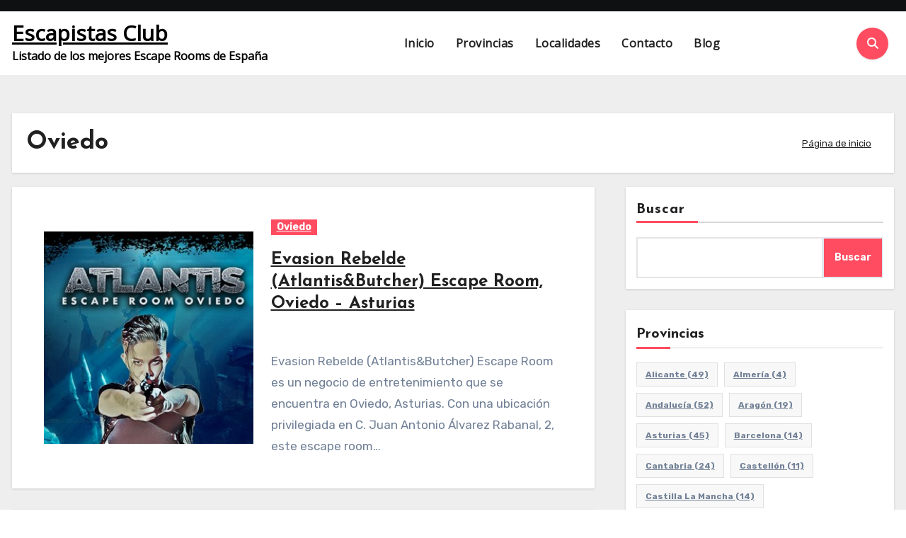

--- FILE ---
content_type: text/html; charset=UTF-8
request_url: https://escapistasclub.com/category/oviedo/
body_size: 18706
content:
<!DOCTYPE html>
<html lang="es">
<head>
<meta charset="UTF-8">
<meta name="viewport" content="width=device-width, initial-scale=1">
<link rel="profile" href="https://gmpg.org/xfn/11">
<title>Oviedo &#8211; Escapistas Club</title>
<meta name='robots' content='max-image-preview:large' />
<link rel='dns-prefetch' href='//fonts.googleapis.com' />
<link rel="alternate" type="application/rss+xml" title="Escapistas Club &raquo; Feed" href="https://escapistasclub.com/feed/" />
<link rel="alternate" type="application/rss+xml" title="Escapistas Club &raquo; Feed de los comentarios" href="https://escapistasclub.com/comments/feed/" />
<link rel="alternate" type="application/rss+xml" title="Escapistas Club &raquo; Categoría Oviedo del feed" href="https://escapistasclub.com/category/oviedo/feed/" />
<style id='wp-img-auto-sizes-contain-inline-css' type='text/css'>
img:is([sizes=auto i],[sizes^="auto," i]){contain-intrinsic-size:3000px 1500px}
/*# sourceURL=wp-img-auto-sizes-contain-inline-css */
</style>
<link rel='stylesheet' id='pt-cv-public-style-css' href='https://escapistasclub.com/wp-content/plugins/content-views-query-and-display-post-page/public/assets/css/cv.css?ver=3.8.0' type='text/css' media='all' />
<style id='wp-emoji-styles-inline-css' type='text/css'>

	img.wp-smiley, img.emoji {
		display: inline !important;
		border: none !important;
		box-shadow: none !important;
		height: 1em !important;
		width: 1em !important;
		margin: 0 0.07em !important;
		vertical-align: -0.1em !important;
		background: none !important;
		padding: 0 !important;
	}
/*# sourceURL=wp-emoji-styles-inline-css */
</style>
<link rel='stylesheet' id='wp-block-library-css' href='https://escapistasclub.com/wp-includes/css/dist/block-library/style.min.css?ver=6.9' type='text/css' media='all' />
<style id='wp-block-search-inline-css' type='text/css'>
.wp-block-search__button{margin-left:10px;word-break:normal}.wp-block-search__button.has-icon{line-height:0}.wp-block-search__button svg{height:1.25em;min-height:24px;min-width:24px;width:1.25em;fill:currentColor;vertical-align:text-bottom}:where(.wp-block-search__button){border:1px solid #ccc;padding:6px 10px}.wp-block-search__inside-wrapper{display:flex;flex:auto;flex-wrap:nowrap;max-width:100%}.wp-block-search__label{width:100%}.wp-block-search.wp-block-search__button-only .wp-block-search__button{box-sizing:border-box;display:flex;flex-shrink:0;justify-content:center;margin-left:0;max-width:100%}.wp-block-search.wp-block-search__button-only .wp-block-search__inside-wrapper{min-width:0!important;transition-property:width}.wp-block-search.wp-block-search__button-only .wp-block-search__input{flex-basis:100%;transition-duration:.3s}.wp-block-search.wp-block-search__button-only.wp-block-search__searchfield-hidden,.wp-block-search.wp-block-search__button-only.wp-block-search__searchfield-hidden .wp-block-search__inside-wrapper{overflow:hidden}.wp-block-search.wp-block-search__button-only.wp-block-search__searchfield-hidden .wp-block-search__input{border-left-width:0!important;border-right-width:0!important;flex-basis:0;flex-grow:0;margin:0;min-width:0!important;padding-left:0!important;padding-right:0!important;width:0!important}:where(.wp-block-search__input){appearance:none;border:1px solid #949494;flex-grow:1;font-family:inherit;font-size:inherit;font-style:inherit;font-weight:inherit;letter-spacing:inherit;line-height:inherit;margin-left:0;margin-right:0;min-width:3rem;padding:8px;text-decoration:unset!important;text-transform:inherit}:where(.wp-block-search__button-inside .wp-block-search__inside-wrapper){background-color:#fff;border:1px solid #949494;box-sizing:border-box;padding:4px}:where(.wp-block-search__button-inside .wp-block-search__inside-wrapper) .wp-block-search__input{border:none;border-radius:0;padding:0 4px}:where(.wp-block-search__button-inside .wp-block-search__inside-wrapper) .wp-block-search__input:focus{outline:none}:where(.wp-block-search__button-inside .wp-block-search__inside-wrapper) :where(.wp-block-search__button){padding:4px 8px}.wp-block-search.aligncenter .wp-block-search__inside-wrapper{margin:auto}.wp-block[data-align=right] .wp-block-search.wp-block-search__button-only .wp-block-search__inside-wrapper{float:right}
/*# sourceURL=https://escapistasclub.com/wp-includes/blocks/search/style.min.css */
</style>
<style id='global-styles-inline-css' type='text/css'>
:root{--wp--preset--aspect-ratio--square: 1;--wp--preset--aspect-ratio--4-3: 4/3;--wp--preset--aspect-ratio--3-4: 3/4;--wp--preset--aspect-ratio--3-2: 3/2;--wp--preset--aspect-ratio--2-3: 2/3;--wp--preset--aspect-ratio--16-9: 16/9;--wp--preset--aspect-ratio--9-16: 9/16;--wp--preset--color--black: #000000;--wp--preset--color--cyan-bluish-gray: #abb8c3;--wp--preset--color--white: #ffffff;--wp--preset--color--pale-pink: #f78da7;--wp--preset--color--vivid-red: #cf2e2e;--wp--preset--color--luminous-vivid-orange: #ff6900;--wp--preset--color--luminous-vivid-amber: #fcb900;--wp--preset--color--light-green-cyan: #7bdcb5;--wp--preset--color--vivid-green-cyan: #00d084;--wp--preset--color--pale-cyan-blue: #8ed1fc;--wp--preset--color--vivid-cyan-blue: #0693e3;--wp--preset--color--vivid-purple: #9b51e0;--wp--preset--gradient--vivid-cyan-blue-to-vivid-purple: linear-gradient(135deg,rgb(6,147,227) 0%,rgb(155,81,224) 100%);--wp--preset--gradient--light-green-cyan-to-vivid-green-cyan: linear-gradient(135deg,rgb(122,220,180) 0%,rgb(0,208,130) 100%);--wp--preset--gradient--luminous-vivid-amber-to-luminous-vivid-orange: linear-gradient(135deg,rgb(252,185,0) 0%,rgb(255,105,0) 100%);--wp--preset--gradient--luminous-vivid-orange-to-vivid-red: linear-gradient(135deg,rgb(255,105,0) 0%,rgb(207,46,46) 100%);--wp--preset--gradient--very-light-gray-to-cyan-bluish-gray: linear-gradient(135deg,rgb(238,238,238) 0%,rgb(169,184,195) 100%);--wp--preset--gradient--cool-to-warm-spectrum: linear-gradient(135deg,rgb(74,234,220) 0%,rgb(151,120,209) 20%,rgb(207,42,186) 40%,rgb(238,44,130) 60%,rgb(251,105,98) 80%,rgb(254,248,76) 100%);--wp--preset--gradient--blush-light-purple: linear-gradient(135deg,rgb(255,206,236) 0%,rgb(152,150,240) 100%);--wp--preset--gradient--blush-bordeaux: linear-gradient(135deg,rgb(254,205,165) 0%,rgb(254,45,45) 50%,rgb(107,0,62) 100%);--wp--preset--gradient--luminous-dusk: linear-gradient(135deg,rgb(255,203,112) 0%,rgb(199,81,192) 50%,rgb(65,88,208) 100%);--wp--preset--gradient--pale-ocean: linear-gradient(135deg,rgb(255,245,203) 0%,rgb(182,227,212) 50%,rgb(51,167,181) 100%);--wp--preset--gradient--electric-grass: linear-gradient(135deg,rgb(202,248,128) 0%,rgb(113,206,126) 100%);--wp--preset--gradient--midnight: linear-gradient(135deg,rgb(2,3,129) 0%,rgb(40,116,252) 100%);--wp--preset--font-size--small: 13px;--wp--preset--font-size--medium: 20px;--wp--preset--font-size--large: 36px;--wp--preset--font-size--x-large: 42px;--wp--preset--spacing--20: 0.44rem;--wp--preset--spacing--30: 0.67rem;--wp--preset--spacing--40: 1rem;--wp--preset--spacing--50: 1.5rem;--wp--preset--spacing--60: 2.25rem;--wp--preset--spacing--70: 3.38rem;--wp--preset--spacing--80: 5.06rem;--wp--preset--shadow--natural: 6px 6px 9px rgba(0, 0, 0, 0.2);--wp--preset--shadow--deep: 12px 12px 50px rgba(0, 0, 0, 0.4);--wp--preset--shadow--sharp: 6px 6px 0px rgba(0, 0, 0, 0.2);--wp--preset--shadow--outlined: 6px 6px 0px -3px rgb(255, 255, 255), 6px 6px rgb(0, 0, 0);--wp--preset--shadow--crisp: 6px 6px 0px rgb(0, 0, 0);}:where(.is-layout-flex){gap: 0.5em;}:where(.is-layout-grid){gap: 0.5em;}body .is-layout-flex{display: flex;}.is-layout-flex{flex-wrap: wrap;align-items: center;}.is-layout-flex > :is(*, div){margin: 0;}body .is-layout-grid{display: grid;}.is-layout-grid > :is(*, div){margin: 0;}:where(.wp-block-columns.is-layout-flex){gap: 2em;}:where(.wp-block-columns.is-layout-grid){gap: 2em;}:where(.wp-block-post-template.is-layout-flex){gap: 1.25em;}:where(.wp-block-post-template.is-layout-grid){gap: 1.25em;}.has-black-color{color: var(--wp--preset--color--black) !important;}.has-cyan-bluish-gray-color{color: var(--wp--preset--color--cyan-bluish-gray) !important;}.has-white-color{color: var(--wp--preset--color--white) !important;}.has-pale-pink-color{color: var(--wp--preset--color--pale-pink) !important;}.has-vivid-red-color{color: var(--wp--preset--color--vivid-red) !important;}.has-luminous-vivid-orange-color{color: var(--wp--preset--color--luminous-vivid-orange) !important;}.has-luminous-vivid-amber-color{color: var(--wp--preset--color--luminous-vivid-amber) !important;}.has-light-green-cyan-color{color: var(--wp--preset--color--light-green-cyan) !important;}.has-vivid-green-cyan-color{color: var(--wp--preset--color--vivid-green-cyan) !important;}.has-pale-cyan-blue-color{color: var(--wp--preset--color--pale-cyan-blue) !important;}.has-vivid-cyan-blue-color{color: var(--wp--preset--color--vivid-cyan-blue) !important;}.has-vivid-purple-color{color: var(--wp--preset--color--vivid-purple) !important;}.has-black-background-color{background-color: var(--wp--preset--color--black) !important;}.has-cyan-bluish-gray-background-color{background-color: var(--wp--preset--color--cyan-bluish-gray) !important;}.has-white-background-color{background-color: var(--wp--preset--color--white) !important;}.has-pale-pink-background-color{background-color: var(--wp--preset--color--pale-pink) !important;}.has-vivid-red-background-color{background-color: var(--wp--preset--color--vivid-red) !important;}.has-luminous-vivid-orange-background-color{background-color: var(--wp--preset--color--luminous-vivid-orange) !important;}.has-luminous-vivid-amber-background-color{background-color: var(--wp--preset--color--luminous-vivid-amber) !important;}.has-light-green-cyan-background-color{background-color: var(--wp--preset--color--light-green-cyan) !important;}.has-vivid-green-cyan-background-color{background-color: var(--wp--preset--color--vivid-green-cyan) !important;}.has-pale-cyan-blue-background-color{background-color: var(--wp--preset--color--pale-cyan-blue) !important;}.has-vivid-cyan-blue-background-color{background-color: var(--wp--preset--color--vivid-cyan-blue) !important;}.has-vivid-purple-background-color{background-color: var(--wp--preset--color--vivid-purple) !important;}.has-black-border-color{border-color: var(--wp--preset--color--black) !important;}.has-cyan-bluish-gray-border-color{border-color: var(--wp--preset--color--cyan-bluish-gray) !important;}.has-white-border-color{border-color: var(--wp--preset--color--white) !important;}.has-pale-pink-border-color{border-color: var(--wp--preset--color--pale-pink) !important;}.has-vivid-red-border-color{border-color: var(--wp--preset--color--vivid-red) !important;}.has-luminous-vivid-orange-border-color{border-color: var(--wp--preset--color--luminous-vivid-orange) !important;}.has-luminous-vivid-amber-border-color{border-color: var(--wp--preset--color--luminous-vivid-amber) !important;}.has-light-green-cyan-border-color{border-color: var(--wp--preset--color--light-green-cyan) !important;}.has-vivid-green-cyan-border-color{border-color: var(--wp--preset--color--vivid-green-cyan) !important;}.has-pale-cyan-blue-border-color{border-color: var(--wp--preset--color--pale-cyan-blue) !important;}.has-vivid-cyan-blue-border-color{border-color: var(--wp--preset--color--vivid-cyan-blue) !important;}.has-vivid-purple-border-color{border-color: var(--wp--preset--color--vivid-purple) !important;}.has-vivid-cyan-blue-to-vivid-purple-gradient-background{background: var(--wp--preset--gradient--vivid-cyan-blue-to-vivid-purple) !important;}.has-light-green-cyan-to-vivid-green-cyan-gradient-background{background: var(--wp--preset--gradient--light-green-cyan-to-vivid-green-cyan) !important;}.has-luminous-vivid-amber-to-luminous-vivid-orange-gradient-background{background: var(--wp--preset--gradient--luminous-vivid-amber-to-luminous-vivid-orange) !important;}.has-luminous-vivid-orange-to-vivid-red-gradient-background{background: var(--wp--preset--gradient--luminous-vivid-orange-to-vivid-red) !important;}.has-very-light-gray-to-cyan-bluish-gray-gradient-background{background: var(--wp--preset--gradient--very-light-gray-to-cyan-bluish-gray) !important;}.has-cool-to-warm-spectrum-gradient-background{background: var(--wp--preset--gradient--cool-to-warm-spectrum) !important;}.has-blush-light-purple-gradient-background{background: var(--wp--preset--gradient--blush-light-purple) !important;}.has-blush-bordeaux-gradient-background{background: var(--wp--preset--gradient--blush-bordeaux) !important;}.has-luminous-dusk-gradient-background{background: var(--wp--preset--gradient--luminous-dusk) !important;}.has-pale-ocean-gradient-background{background: var(--wp--preset--gradient--pale-ocean) !important;}.has-electric-grass-gradient-background{background: var(--wp--preset--gradient--electric-grass) !important;}.has-midnight-gradient-background{background: var(--wp--preset--gradient--midnight) !important;}.has-small-font-size{font-size: var(--wp--preset--font-size--small) !important;}.has-medium-font-size{font-size: var(--wp--preset--font-size--medium) !important;}.has-large-font-size{font-size: var(--wp--preset--font-size--large) !important;}.has-x-large-font-size{font-size: var(--wp--preset--font-size--x-large) !important;}
/*# sourceURL=global-styles-inline-css */
</style>

<style id='classic-theme-styles-inline-css' type='text/css'>
/*! This file is auto-generated */
.wp-block-button__link{color:#fff;background-color:#32373c;border-radius:9999px;box-shadow:none;text-decoration:none;padding:calc(.667em + 2px) calc(1.333em + 2px);font-size:1.125em}.wp-block-file__button{background:#32373c;color:#fff;text-decoration:none}
/*# sourceURL=/wp-includes/css/classic-themes.min.css */
</style>
<link rel='stylesheet' id='contact-form-7-css' href='https://escapistasclub.com/wp-content/plugins/contact-form-7/includes/css/styles.css?ver=5.9.5' type='text/css' media='all' />
<link rel='stylesheet' id='gdc-css' href='https://escapistasclub.com/wp-content/plugins/grid-shortcodes/css/gdc_custom_style.css?ver=6.9' type='text/css' media='all' />
<link rel='stylesheet' id='blogus-fonts-css' href='//fonts.googleapis.com/css?family=Rubik%3A400%2C500%2C700%7CJosefin+Sans%3A400%2C500%2C700%26display%3Dswap&#038;subset=latin%2Clatin-ext' type='text/css' media='all' />
<link rel='stylesheet' id='blogus-google-fonts-css' href='//fonts.googleapis.com/css?family=ABeeZee%7CAbel%7CAbril+Fatface%7CAclonica%7CAcme%7CActor%7CAdamina%7CAdvent+Pro%7CAguafina+Script%7CAkronim%7CAladin%7CAldrich%7CAlef%7CAlegreya%7CAlegreya+SC%7CAlegreya+Sans%7CAlegreya+Sans+SC%7CAlex+Brush%7CAlfa+Slab+One%7CAlice%7CAlike%7CAlike+Angular%7CAllan%7CAllerta%7CAllerta+Stencil%7CAllura%7CAlmendra%7CAlmendra+Display%7CAlmendra+SC%7CAmarante%7CAmaranth%7CAmatic+SC%7CAmatica+SC%7CAmethysta%7CAmiko%7CAmiri%7CAmita%7CAnaheim%7CAndada%7CAndika%7CAngkor%7CAnnie+Use+Your+Telescope%7CAnonymous+Pro%7CAntic%7CAntic+Didone%7CAntic+Slab%7CAnton%7CArapey%7CArbutus%7CArbutus+Slab%7CArchitects+Daughter%7CArchivo+Black%7CArchivo+Narrow%7CAref+Ruqaa%7CArima+Madurai%7CArimo%7CArizonia%7CArmata%7CArtifika%7CArvo%7CArya%7CAsap%7CAsar%7CAsset%7CAssistant%7CAstloch%7CAsul%7CAthiti%7CAtma%7CAtomic+Age%7CAubrey%7CAudiowide%7CAutour+One%7CAverage%7CAverage+Sans%7CAveria+Gruesa+Libre%7CAveria+Libre%7CAveria+Sans+Libre%7CAveria+Serif+Libre%7CBad+Script%7CBaloo%7CBaloo+Bhai%7CBaloo+Da%7CBaloo+Thambi%7CBalthazar%7CBangers%7CBasic%7CBattambang%7CBaumans%7CBayon%7CBelgrano%7CBelleza%7CBenchNine%7CBentham%7CBerkshire+Swash%7CBevan%7CBigelow+Rules%7CBigshot+One%7CBilbo%7CBilbo+Swash+Caps%7CBioRhyme%7CBioRhyme+Expanded%7CBiryani%7CBitter%7CBlack+Ops+One%7CBokor%7CBonbon%7CBoogaloo%7CBowlby+One%7CBowlby+One+SC%7CBrawler%7CBree+Serif%7CBubblegum+Sans%7CBubbler+One%7CBuda%7CBuenard%7CBungee%7CBungee+Hairline%7CBungee+Inline%7CBungee+Outline%7CBungee+Shade%7CButcherman%7CButterfly+Kids%7CCabin%7CCabin+Condensed%7CCabin+Sketch%7CCaesar+Dressing%7CCagliostro%7CCairo%7CCalligraffitti%7CCambay%7CCambo%7CCandal%7CCantarell%7CCantata+One%7CCantora+One%7CCapriola%7CCardo%7CCarme%7CCarrois+Gothic%7CCarrois+Gothic+SC%7CCarter+One%7CCatamaran%7CCaudex%7CCaveat%7CCaveat+Brush%7CCedarville+Cursive%7CCeviche+One%7CChanga%7CChanga+One%7CChango%7CChathura%7CChau+Philomene+One%7CChela+One%7CChelsea+Market%7CChenla%7CCherry+Cream+Soda%7CCherry+Swash%7CChewy%7CChicle%7CChivo%7CChonburi%7CCinzel%7CCinzel+Decorative%7CClicker+Script%7CCoda%7CCoda+Caption%7CCodystar%7CCoiny%7CCombo%7CComfortaa%7CComing+Soon%7CConcert+One%7CCondiment%7CContent%7CContrail+One%7CConvergence%7CCookie%7CCopse%7CCorben%7CCormorant%7CCormorant+Garamond%7CCormorant+Infant%7CCormorant+SC%7CCormorant+Unicase%7CCormorant+Upright%7CCourgette%7CCousine%7CCoustard%7CCovered+By+Your+Grace%7CCrafty+Girls%7CCreepster%7CCrete+Round%7CCrimson+Text%7CCroissant+One%7CCrushed%7CCuprum%7CCutive%7CCutive+Mono%7CDamion%7CDancing+Script%7CDangrek%7CDavid+Libre%7CDawning+of+a+New+Day%7CDays+One%7CDekko%7CDelius%7CDelius+Swash+Caps%7CDelius+Unicase%7CDella+Respira%7CDenk+One%7CDevonshire%7CDhurjati%7CDidact+Gothic%7CDiplomata%7CDiplomata+SC%7CDomine%7CDonegal+One%7CDoppio+One%7CDorsa%7CDosis%7CDr+Sugiyama%7CDroid+Sans%7CDroid+Sans+Mono%7CDroid+Serif%7CDuru+Sans%7CDynalight%7CEB+Garamond%7CEagle+Lake%7CEater%7CEconomica%7CEczar%7CEk+Mukta%7CEl+Messiri%7CElectrolize%7CElsie%7CElsie+Swash+Caps%7CEmblema+One%7CEmilys+Candy%7CEngagement%7CEnglebert%7CEnriqueta%7CErica+One%7CEsteban%7CEuphoria+Script%7CEwert%7CExo%7CExo+2%7CExpletus+Sans%7CFanwood+Text%7CFarsan%7CFascinate%7CFascinate+Inline%7CFaster+One%7CFasthand%7CFauna+One%7CFederant%7CFedero%7CFelipa%7CFenix%7CFinger+Paint%7CFira+Mono%7CFira+Sans%7CFjalla+One%7CFjord+One%7CFlamenco%7CFlavors%7CFondamento%7CFontdiner+Swanky%7CForum%7CFrancois+One%7CFrank+Ruhl+Libre%7CFreckle+Face%7CFredericka+the+Great%7CFredoka+One%7CFreehand%7CFresca%7CFrijole%7CFruktur%7CFugaz+One%7CGFS+Didot%7CGFS+Neohellenic%7CGabriela%7CGafata%7CGalada%7CGaldeano%7CGalindo%7CGentium+Basic%7CGentium+Book+Basic%7CGeo%7CGeostar%7CGeostar+Fill%7CGermania+One%7CGidugu%7CGilda+Display%7CGive+You+Glory%7CGlass+Antiqua%7CGlegoo%7CGloria+Hallelujah%7CGoblin+One%7CGochi+Hand%7CGorditas%7CGoudy+Bookletter+1911%7CGraduate%7CGrand+Hotel%7CGravitas+One%7CGreat+Vibes%7CGriffy%7CGruppo%7CGudea%7CGurajada%7CHabibi%7CHalant%7CHammersmith+One%7CHanalei%7CHanalei+Fill%7CHandlee%7CHanuman%7CHappy+Monkey%7CHarmattan%7CHeadland+One%7CHeebo%7CHenny+Penny%7CHerr+Von+Muellerhoff%7CHind%7CHind+Guntur%7CHind+Madurai%7CHind+Siliguri%7CHind+Vadodara%7CHoltwood+One+SC%7CHomemade+Apple%7CHomenaje%7CIM+Fell+DW+Pica%7CIM+Fell+DW+Pica+SC%7CIM+Fell+Double+Pica%7CIM+Fell+Double+Pica+SC%7CIM+Fell+English%7CIM+Fell+English+SC%7CIM+Fell+French+Canon%7CIM+Fell+French+Canon+SC%7CIM+Fell+Great+Primer%7CIM+Fell+Great+Primer+SC%7CIceberg%7CIceland%7CImprima%7CInconsolata%7CInder%7CIndie+Flower%7CInika%7CInknut+Antiqua%7CIrish+Grover%7CIstok+Web%7CItaliana%7CItalianno%7CItim%7CJacques+Francois%7CJacques+Francois+Shadow%7CJaldi%7CJim+Nightshade%7CJockey+One%7CJolly+Lodger%7CJomhuria%7CJosefin+Sans%7CJosefin+Slab%7CJoti+One%7CJudson%7CJulee%7CJulius+Sans+One%7CJunge%7CJura%7CJust+Another+Hand%7CJust+Me+Again+Down+Here%7CKadwa%7CKalam%7CKameron%7CKanit%7CKantumruy%7CKarla%7CKarma%7CKatibeh%7CKaushan+Script%7CKavivanar%7CKavoon%7CKdam+Thmor%7CKeania+One%7CKelly+Slab%7CKenia%7CKhand%7CKhmer%7CKhula%7CKite+One%7CKnewave%7CKotta+One%7CKoulen%7CKranky%7CKreon%7CKristi%7CKrona+One%7CKumar+One%7CKumar+One+Outline%7CKurale%7CLa+Belle+Aurore%7CLaila%7CLakki+Reddy%7CLalezar%7CLancelot%7CLateef%7CLato%7CLeague+Script%7CLeckerli+One%7CLedger%7CLekton%7CLemon%7CLemonada%7CLibre+Baskerville%7CLibre+Franklin%7CLife+Savers%7CLilita+One%7CLily+Script+One%7CLimelight%7CLinden+Hill%7CLobster%7CLobster+Two%7CLondrina+Outline%7CLondrina+Shadow%7CLondrina+Sketch%7CLondrina+Solid%7CLora%7CLove+Ya+Like+A+Sister%7CLoved+by+the+King%7CLovers+Quarrel%7CLuckiest+Guy%7CLusitana%7CLustria%7CMacondo%7CMacondo+Swash+Caps%7CMada%7CMagra%7CMaiden+Orange%7CMaitree%7CMako%7CMallanna%7CMandali%7CMarcellus%7CMarcellus+SC%7CMarck+Script%7CMargarine%7CMarko+One%7CMarmelad%7CMartel%7CMartel+Sans%7CMarvel%7CMate%7CMate+SC%7CMaven+Pro%7CMcLaren%7CMeddon%7CMedievalSharp%7CMedula+One%7CMeera+Inimai%7CMegrim%7CMeie+Script%7CMerienda%7CMerienda+One%7CMerriweather%7CMerriweather+Sans%7CMetal%7CMetal+Mania%7CMetamorphous%7CMetrophobic%7CMichroma%7CMilonga%7CMiltonian%7CMiltonian+Tattoo%7CMiniver%7CMiriam+Libre%7CMirza%7CMiss+Fajardose%7CMitr%7CModak%7CModern+Antiqua%7CMogra%7CMolengo%7CMolle%7CMonda%7CMonofett%7CMonoton%7CMonsieur+La+Doulaise%7CMontaga%7CMontez%7CMontserrat%7CMontserrat+Alternates%7CMontserrat+Subrayada%7CMoul%7CMoulpali%7CMountains+of+Christmas%7CMouse+Memoirs%7CMr+Bedfort%7CMr+Dafoe%7CMr+De+Haviland%7CMrs+Saint+Delafield%7CMrs+Sheppards%7CMukta+Vaani%7CMuli%7CMystery+Quest%7CNTR%7CNeucha%7CNeuton%7CNew+Rocker%7CNews+Cycle%7CNiconne%7CNixie+One%7CNobile%7CNokora%7CNorican%7CNosifer%7CNothing+You+Could+Do%7CNoticia+Text%7CNoto+Sans%7CNoto+Serif%7CNova+Cut%7CNova+Flat%7CNova+Mono%7CNova+Oval%7CNova+Round%7CNova+Script%7CNova+Slim%7CNova+Square%7CNumans%7CNunito%7COdor+Mean+Chey%7COffside%7COld+Standard+TT%7COldenburg%7COleo+Script%7COleo+Script+Swash+Caps%7COpen+Sans%7COpen+Sans+Condensed%7COranienbaum%7COrbitron%7COregano%7COrienta%7COriginal+Surfer%7COswald%7COver+the+Rainbow%7COverlock%7COverlock+SC%7COvo%7COxygen%7COxygen+Mono%7CPT+Mono%7CPT+Sans%7CPT+Sans+Caption%7CPT+Sans+Narrow%7CPT+Serif%7CPT+Serif+Caption%7CPacifico%7CPalanquin%7CPalanquin+Dark%7CPaprika%7CParisienne%7CPassero+One%7CPassion+One%7CPathway+Gothic+One%7CPatrick+Hand%7CPatrick+Hand+SC%7CPattaya%7CPatua+One%7CPavanam%7CPaytone+One%7CPeddana%7CPeralta%7CPermanent+Marker%7CPetit+Formal+Script%7CPetrona%7CPhilosopher%7CPiedra%7CPinyon+Script%7CPirata+One%7CPlaster%7CPlay%7CPlayball%7CPlayfair+Display%7CPlayfair+Display+SC%7CPodkova%7CPoiret+One%7CPoller+One%7CPoly%7CPompiere%7CPontano+Sans%7CPoppins%7CPort+Lligat+Sans%7CPort+Lligat+Slab%7CPragati+Narrow%7CPrata%7CPreahvihear%7CPress+Start+2P%7CPridi%7CPrincess+Sofia%7CProciono%7CPrompt%7CProsto+One%7CProza+Libre%7CPuritan%7CPurple+Purse%7CQuando%7CQuantico%7CQuattrocento%7CQuattrocento+Sans%7CQuestrial%7CQuicksand%7CQuintessential%7CQwigley%7CRacing+Sans+One%7CRadley%7CRajdhani%7CRakkas%7CRaleway%7CRaleway+Dots%7CRamabhadra%7CRamaraja%7CRambla%7CRammetto+One%7CRanchers%7CRancho%7CRanga%7CRasa%7CRationale%7CRavi+Prakash%7CRedressed%7CReem+Kufi%7CReenie+Beanie%7CRevalia%7CRhodium+Libre%7CRibeye%7CRibeye+Marrow%7CRighteous%7CRisque%7CRoboto%7CRoboto+Condensed%7CRoboto+Mono%7CRoboto+Slab%7CRochester%7CRock+Salt%7CRokkitt%7CRomanesco%7CRopa+Sans%7CRosario%7CRosarivo%7CRouge+Script%7CRozha+One%7CRubik%7CRubik+Mono+One%7CRubik+One%7CRuda%7CRufina%7CRuge+Boogie%7CRuluko%7CRum+Raisin%7CRuslan+Display%7CRusso+One%7CRuthie%7CRye%7CSacramento%7CSahitya%7CSail%7CSalsa%7CSanchez%7CSancreek%7CSansita+One%7CSarala%7CSarina%7CSarpanch%7CSatisfy%7CScada%7CScheherazade%7CSchoolbell%7CScope+One%7CSeaweed+Script%7CSecular+One%7CSevillana%7CSeymour+One%7CShadows+Into+Light%7CShadows+Into+Light+Two%7CShanti%7CShare%7CShare+Tech%7CShare+Tech+Mono%7CShojumaru%7CShort+Stack%7CShrikhand%7CSiemreap%7CSigmar+One%7CSignika%7CSignika+Negative%7CSimonetta%7CSintony%7CSirin+Stencil%7CSix+Caps%7CSkranji%7CSlabo+13px%7CSlabo+27px%7CSlackey%7CSmokum%7CSmythe%7CSniglet%7CSnippet%7CSnowburst+One%7CSofadi+One%7CSofia%7CSonsie+One%7CSorts+Mill+Goudy%7CSource+Code+Pro%7CSource+Sans+Pro%7CSource+Serif+Pro%7CSpace+Mono%7CSpecial+Elite%7CSpicy+Rice%7CSpinnaker%7CSpirax%7CSquada+One%7CSree+Krushnadevaraya%7CSriracha%7CStalemate%7CStalinist+One%7CStardos+Stencil%7CStint+Ultra+Condensed%7CStint+Ultra+Expanded%7CStoke%7CStrait%7CSue+Ellen+Francisco%7CSuez+One%7CSumana%7CSunshiney%7CSupermercado+One%7CSura%7CSuranna%7CSuravaram%7CSuwannaphum%7CSwanky+and+Moo+Moo%7CSyncopate%7CTangerine%7CTaprom%7CTauri%7CTaviraj%7CTeko%7CTelex%7CTenali+Ramakrishna%7CTenor+Sans%7CText+Me+One%7CThe+Girl+Next+Door%7CTienne%7CTillana%7CTimmana%7CTinos%7CTitan+One%7CTitillium+Web%7CTrade+Winds%7CTrirong%7CTrocchi%7CTrochut%7CTrykker%7CTulpen+One%7CUbuntu%7CUbuntu+Condensed%7CUbuntu+Mono%7CUltra%7CUncial+Antiqua%7CUnderdog%7CUnica+One%7CUnifrakturCook%7CUnifrakturMaguntia%7CUnkempt%7CUnlock%7CUnna%7CVT323%7CVampiro+One%7CVarela%7CVarela+Round%7CVast+Shadow%7CVesper+Libre%7CVibur%7CVidaloka%7CViga%7CVoces%7CVolkhov%7CVollkorn%7CVoltaire%7CWaiting+for+the+Sunrise%7CWallpoet%7CWalter+Turncoat%7CWarnes%7CWellfleet%7CWendy+One%7CWire+One%7CWork+Sans%7CYanone+Kaffeesatz%7CYantramanav%7CYatra+One%7CYellowtail%7CYeseva+One%7CYesteryear%7CYrsa%7CZeyada&#038;subset=latin%2Clatin-ext' type='text/css' media='all' />
<link rel='stylesheet' id='bootstrap-css' href='https://escapistasclub.com/wp-content/themes/blogus/css/bootstrap.css?ver=6.9' type='text/css' media='all' />
<link rel='stylesheet' id='blogus-style-css' href='https://escapistasclub.com/wp-content/themes/blogpaper/style.css?ver=0.4' type='text/css' media='all' />
<link rel='stylesheet' id='all-css-css' href='https://escapistasclub.com/wp-content/themes/blogus/css/all.css?ver=6.9' type='text/css' media='all' />
<link rel='stylesheet' id='dark-css' href='https://escapistasclub.com/wp-content/themes/blogus/css/colors/dark.css?ver=6.9' type='text/css' media='all' />
<link rel='stylesheet' id='swiper-bundle-css-css' href='https://escapistasclub.com/wp-content/themes/blogus/css/swiper-bundle.css?ver=6.9' type='text/css' media='all' />
<link rel='stylesheet' id='smartmenus-css' href='https://escapistasclub.com/wp-content/themes/blogus/css/jquery.smartmenus.bootstrap.css?ver=6.9' type='text/css' media='all' />
<link rel='stylesheet' id='animate-css' href='https://escapistasclub.com/wp-content/themes/blogus/css/animate.css?ver=6.9' type='text/css' media='all' />
<link rel='stylesheet' id='blogus-custom-css-css' href='https://escapistasclub.com/wp-content/themes/blogus/inc/ansar/customize/css/customizer.css?ver=1.0' type='text/css' media='all' />
<link rel='stylesheet' id='blogus-style-parent-css' href='https://escapistasclub.com/wp-content/themes/blogus/style.css?ver=6.9' type='text/css' media='all' />
<link rel='stylesheet' id='blogpaper-style-css' href='https://escapistasclub.com/wp-content/themes/blogpaper/style.css?ver=0.4' type='text/css' media='all' />
<link rel='stylesheet' id='blogpaper-default-css-css' href='https://escapistasclub.com/wp-content/themes/blogpaper/css/colors/default.css?ver=0.4' type='text/css' media='all' />
<script type="text/javascript" src="https://escapistasclub.com/wp-includes/js/jquery/jquery.min.js?ver=3.7.1" id="jquery-core-js"></script>
<script type="text/javascript" src="https://escapistasclub.com/wp-includes/js/jquery/jquery-migrate.min.js?ver=3.4.1" id="jquery-migrate-js"></script>
<script type="text/javascript" src="https://escapistasclub.com/wp-content/themes/blogus/js/navigation.js?ver=6.9" id="blogus-navigation-js"></script>
<script type="text/javascript" src="https://escapistasclub.com/wp-content/themes/blogus/js/bootstrap.js?ver=6.9" id="blogus_bootstrap_script-js"></script>
<script type="text/javascript" src="https://escapistasclub.com/wp-content/themes/blogus/js/swiper-bundle.js?ver=6.9" id="swiper-bundle-js"></script>
<script type="text/javascript" src="https://escapistasclub.com/wp-content/themes/blogus/js/main.js?ver=6.9" id="blogus_main-js-js"></script>
<script type="text/javascript" src="https://escapistasclub.com/wp-content/themes/blogus/js/sticksy.min.js?ver=6.9" id="sticksy-js-js"></script>
<script type="text/javascript" src="https://escapistasclub.com/wp-content/themes/blogus/js/jquery.smartmenus.js?ver=6.9" id="smartmenus-js-js"></script>
<script type="text/javascript" src="https://escapistasclub.com/wp-content/themes/blogus/js/jquery.smartmenus.bootstrap.js?ver=6.9" id="bootstrap-smartmenus-js-js"></script>
<script type="text/javascript" src="https://escapistasclub.com/wp-content/themes/blogus/js/jquery.cookie.min.js?ver=6.9" id="jquery-cookie-js"></script>
<link rel="https://api.w.org/" href="https://escapistasclub.com/wp-json/" /><link rel="alternate" title="JSON" type="application/json" href="https://escapistasclub.com/wp-json/wp/v2/categories/195" /><link rel="EditURI" type="application/rsd+xml" title="RSD" href="https://escapistasclub.com/xmlrpc.php?rsd" />
<meta name="generator" content="WordPress 6.9" />
<style>
  .bs-blog-post p:nth-of-type(1)::first-letter {
    display: none;
}
</style>
<style type="text/css" id="custom-background-css">
    :root {
        --wrap-color: #eee    }
</style>
<meta name="generator" content="Elementor 3.23.4; features: e_optimized_css_loading, e_font_icon_svg, additional_custom_breakpoints, e_optimized_control_loading, e_lazyload; settings: css_print_method-external, google_font-enabled, font_display-swap">
			<style>
				.e-con.e-parent:nth-of-type(n+4):not(.e-lazyloaded):not(.e-no-lazyload),
				.e-con.e-parent:nth-of-type(n+4):not(.e-lazyloaded):not(.e-no-lazyload) * {
					background-image: none !important;
				}
				@media screen and (max-height: 1024px) {
					.e-con.e-parent:nth-of-type(n+3):not(.e-lazyloaded):not(.e-no-lazyload),
					.e-con.e-parent:nth-of-type(n+3):not(.e-lazyloaded):not(.e-no-lazyload) * {
						background-image: none !important;
					}
				}
				@media screen and (max-height: 640px) {
					.e-con.e-parent:nth-of-type(n+2):not(.e-lazyloaded):not(.e-no-lazyload),
					.e-con.e-parent:nth-of-type(n+2):not(.e-lazyloaded):not(.e-no-lazyload) * {
						background-image: none !important;
					}
				}
			</style>
			    <style type="text/css">
            .site-title a,
        .site-description {
            color: #000;
        }

        .site-branding-text .site-title a {
                font-size: px;
            }

            @media only screen and (max-width: 640px) {
                .site-branding-text .site-title a {
                    font-size: 26px;

                }
            }

            @media only screen and (max-width: 375px) {
                .site-branding-text .site-title a {
                    font-size: 26px;

                }
            }

        </style>
    <link rel="icon" href="https://escapistasclub.com/wp-content/uploads/2024/06/lock-hashtag-svgrepo-com-120x120.png" sizes="32x32" />
<link rel="icon" href="https://escapistasclub.com/wp-content/uploads/2024/06/lock-hashtag-svgrepo-com.png" sizes="192x192" />
<link rel="apple-touch-icon" href="https://escapistasclub.com/wp-content/uploads/2024/06/lock-hashtag-svgrepo-com.png" />
<meta name="msapplication-TileImage" content="https://escapistasclub.com/wp-content/uploads/2024/06/lock-hashtag-svgrepo-com.png" />
		<style type="text/css" id="wp-custom-css">
			.box-home {
	background-color: white;
	margin: 0px 0px 40px;
	padding: 20px;
	font-size: 18px;
	text-align: center;
	border-radius: 25px;
}
.telefonito,
.my_link_class_for_jquery {
	display: inline;
  background-color: white;
  color: black;
	border-radius: 20px;
	border: 2px solid #ccc;
  padding: 11px 25px;
  text-decoration: none;
	margin: 10px 0px;
}

div.gdc_column:nth-child(2) > div:nth-child(1) > div:nth-child(1) > h4:nth-child(7) {
	margin-top: 40px;
}

div.gdc_column:nth-child(2) > div:nth-child(1) > div:nth-child(1) > img:nth-child(2) {
	margin-bottom: 30px;
}

div.gdc_column:nth-child(2) > div:nth-child(1) > div:nth-child(1) > ul:nth-child(9) {
	margin-bottom: 0px 0px;;
}

.category-blog > h1:nth-child(1) {
	display:none;
}

li.trail-item:nth-child(4),
li.trail-item:nth-child(4) > a:nth-child(1) > span:nth-child(1){
	display:none;
}
p {
	text-decoration: none !important;
}


		</style>
		</head>
<body class="archive category category-oviedo category-195 wp-embed-responsive wp-theme-blogus wp-child-theme-blogpaper hfeed  ta-hide-date-author-in-list defaultcolor elementor-default elementor-kit-2137" >
<div id="page" class="site">
<a class="skip-link screen-reader-text" href="#content">
Saltar al contenido</a>
    <div class="wrapper" id="custom-background-css">
       <!--header-->
<header class="bs-headtwo">
      <!--top-bar-->
    <div class="bs-head-detail d-none d-lg-block">
      <div class="container">
        <div class="row align-items-center">
          <div class="col-lg-6">
                      </div>
          <!--/col-md-6-->
          <div class="col-lg-6">
                      </div>
          <!--/col-md-6-->
        </div>
      </div>
    </div>
      <!--/top-bar-->
      <div class="clearfix"></div>
      <!-- Main Menu Area-->
      <div class="bs-menu-full">
        <nav class="navbar navbar-expand-lg navbar-wp">
          <div class="container">
            <!-- Mobile Header -->
            <div class="m-header align-items-center">
              <!-- navbar-toggle -->
              <button class="navbar-toggler x collapsed" type="button" data-bs-toggle="collapse"
                data-bs-target="#navbar-wp" aria-controls="navbar-wp" aria-expanded="false"
                aria-label="Toggle navigation"> 
                <span class="icon-bar"></span>
                <span class="icon-bar"></span>
                <span class="icon-bar"></span>
              </button>
              <div class="navbar-header">
                <div class="site-logo">
                                  </div>
                <div class="site-branding-text  ">
                  <div class="site-title"><a href="https://escapistasclub.com/" rel="home">Escapistas Club</a></div>
                  <p class="site-description">Listado de los mejores Escape Rooms de España</p>
                </div>
              </div>
              <div class="right-nav"> 
                                    <a class="msearch ml-auto" href=".bs_model" data-bs-toggle="modal"> <i class="fa fa-search"></i> </a>
                              </div>
            </div>
            <!-- /Mobile Header -->
            <!-- Right nav -->
            <div class="navbar-header d-none d-lg-block">
              <div class="site-logo">
                              </div>
              <div class="site-branding-text  ">
                                  <p class="site-title"> <a href="https://escapistasclub.com/" rel="home">Escapistas Club</a></p>
                                  <p class="site-description">Listado de los mejores Escape Rooms de España</p>
              </div>
          </div> 
            <!-- Navigation -->
            <div class="collapse navbar-collapse" id="navbar-wp">
            <ul id="menu-primary" class="nav navbar-nav mx-auto "><li id="menu-item-8746" class="menu-item menu-item-type-custom menu-item-object-custom menu-item-home menu-item-8746"><a class="nav-link" title="Inicio" href="https://escapistasclub.com">Inicio</a></li>
<li id="menu-item-8747" class="menu-item menu-item-type-post_type menu-item-object-page menu-item-8747"><a class="nav-link" title="Provincias" href="https://escapistasclub.com/provincias/">Provincias</a></li>
<li id="menu-item-8748" class="menu-item menu-item-type-post_type menu-item-object-page menu-item-8748"><a class="nav-link" title="Localidades" href="https://escapistasclub.com/localidades/">Localidades</a></li>
<li id="menu-item-8758" class="menu-item menu-item-type-post_type menu-item-object-page menu-item-8758"><a class="nav-link" title="Contacto" href="https://escapistasclub.com/contacto/">Contacto</a></li>
<li id="menu-item-8749" class="menu-item menu-item-type-taxonomy menu-item-object-category menu-item-8749"><a class="nav-link" title="Blog" href="https://escapistasclub.com/category/blog/">Blog</a></li>
</ul>            </div>
            <!-- Right nav -->
            <div class="desk-header right-nav position-relative align-items-center">
                          <a class="msearch ml-auto"  data-bs-target="#exampleModal"  href="#" data-bs-toggle="modal">
                <i class="fa fa-search"></i>
            </a> 
                    </div>
          </div>
        </nav>
      </div>
      <!--/main Menu Area-->
</header> 

<!--mainfeatured start-->
<div class="mainfeatured mb-4">
    <!--container-->
    <div class="container">
        <!--row-->
        <div class="row">              
      
        </div><!--/row-->
    </div><!--/container-->
</div>
<!--mainfeatured end-->
   <main id="content" class="archive-class">
    <div class="container">
                    <div class="bs-card-box page-entry-title">
                <h1 class="entry-title title mb-0">Oviedo</h1>
                            <div class="bs-breadcrumb-section">
                <div class="overlay">
                    <div class="container">
                        <div class="row">
                            <nav aria-label="breadcrumb">
                                <ol class="breadcrumb">
                                    <div role="navigation" aria-label="Ruta de navegación" class="breadcrumb-trail breadcrumbs" itemprop="breadcrumb"><ul class="breadcrumb trail-items" itemscope itemtype="http://schema.org/BreadcrumbList"><meta name="numberOfItems" content="2" /><meta name="itemListOrder" content="Ascending" /><li itemprop="itemListElement breadcrumb-item" itemscope itemtype="http://schema.org/ListItem" class="trail-item breadcrumb-item  trail-begin"><a href="https://escapistasclub.com/" rel="home" itemprop="item"><span itemprop="name">Página de inicio</span></a><meta itemprop="position" content="1" /></li><li itemprop="itemListElement breadcrumb-item" itemscope itemtype="http://schema.org/ListItem" class="trail-item breadcrumb-item  trail-end"><span itemprop="name"><span itemprop="name">Oviedo</span></span><meta itemprop="position" content="2" /></li></ul></div> 
                                </ol>
                            </nav>
                        </div>
                    </div>
                </div>
            </div>
                </div>
                <!--row-->
        <div class="row">
                    
            <!--col-lg-8-->
                    <div class="col-lg-8 content-right">
                <div id="blog-list">
     
        <div id="post-1263" class="bs-blog-post list-blog post-1263 post type-post status-publish format-standard has-post-thumbnail hentry category-oviedo tag-asturias">
                <div class="bs-blog-thumb lg back-img" style="background-image: url('https://escapistasclub.com/wp-content/uploads/2023/05/evasion-rebelde-atlantisbutcher-escape-room-oviedo-asturias-1.jpg');">
        <a href="https://escapistasclub.com/evasion-rebelde-atlantisbutcher-escape-room-oviedo-asturias/" class="link-div"></a>
    </div> 
            <article class="small col text-xs">
                          <div class="bs-blog-category">
            <a class="blogus-categories category-color-1" href="https://escapistasclub.com/category/oviedo/" alt="Ver todas las entradas en Oviedo"> 
                                 Oviedo
                             </a>        </div>
                      <h4 class="title"><a href="https://escapistasclub.com/evasion-rebelde-atlantisbutcher-escape-room-oviedo-asturias/">Evasion Rebelde (Atlantis&amp;Butcher) Escape Room, Oviedo &#8211; Asturias</a></h4>
              
    <div class="bs-blog-meta">
        </div>
<p>Evasion Rebelde (Atlantis&amp;Butcher) Escape Room es un negocio de entretenimiento que se encuentra en Oviedo, Asturias. Con una ubicación privilegiada en C. Juan Antonio Álvarez Rabanal, 2, este escape room&hellip;</p>
            </article>
        </div> 
     
        <div id="post-1266" class="bs-blog-post list-blog post-1266 post type-post status-publish format-standard has-post-thumbnail hentry category-oviedo tag-asturias">
                <div class="bs-blog-thumb lg back-img" style="background-image: url('https://escapistasclub.com/wp-content/uploads/2023/05/evasion-rebelde-divina-embajador-escape-room-oviedo-asturias-2-534x380.png');">
        <a href="https://escapistasclub.com/evasion-rebelde-divina-embajador-escape-room-oviedo-asturias/" class="link-div"></a>
    </div> 
            <article class="small col text-xs">
                          <div class="bs-blog-category">
            <a class="blogus-categories category-color-1" href="https://escapistasclub.com/category/oviedo/" alt="Ver todas las entradas en Oviedo"> 
                                 Oviedo
                             </a>        </div>
                      <h4 class="title"><a href="https://escapistasclub.com/evasion-rebelde-divina-embajador-escape-room-oviedo-asturias/">Evasión Rebelde (Divina &amp; Embajador) Escape Room, Oviedo &#8211; Asturias</a></h4>
              
    <div class="bs-blog-meta">
        </div>
<p>Evasión Rebelde (Divina &amp; Embajador) Escape Room es un negocio ubicado en Oviedo, Asturias. Se encuentra en la calle Helechos, nº3, Bajo, 33001 Oviedo, lo que lo hace fácilmente accesible&hellip;</p>
            </article>
        </div> 
     
        <div id="post-1245" class="bs-blog-post list-blog post-1245 post type-post status-publish format-standard has-post-thumbnail hentry category-oviedo tag-asturias">
                <div class="bs-blog-thumb lg back-img" style="background-image: url('https://escapistasclub.com/wp-content/uploads/2023/05/puesto-fronterizo-de-la-guerra-civil-espanola-oviedo-asturias-4-720x380.jpg');">
        <a href="https://escapistasclub.com/puesto-fronterizo-de-la-guerra-civil-espanola-oviedo-asturias-2/" class="link-div"></a>
    </div> 
            <article class="small col text-xs">
                          <div class="bs-blog-category">
            <a class="blogus-categories category-color-1" href="https://escapistasclub.com/category/oviedo/" alt="Ver todas las entradas en Oviedo"> 
                                 Oviedo
                             </a>        </div>
                      <h4 class="title"><a href="https://escapistasclub.com/puesto-fronterizo-de-la-guerra-civil-espanola-oviedo-asturias-2/">Puesto fronterizo de la guerra civil española, Oviedo &#8211; Asturias</a></h4>
              
    <div class="bs-blog-meta">
        </div>
<p>El Puesto fronterizo de la guerra civil española es un negocio de Escape Rooms ubicado en Oviedo, Asturias. Este lugar ofrece una experiencia única y emocionante para aquellos que buscan&hellip;</p>
            </article>
        </div> 
     
        <div id="post-1233" class="bs-blog-post list-blog post-1233 post type-post status-publish format-standard has-post-thumbnail hentry category-oviedo tag-asturias">
                <div class="bs-blog-thumb lg back-img" style="background-image: url('https://escapistasclub.com/wp-content/uploads/2023/05/coloso-escape-room-oviedo-asturias-2-400x380.jpg');">
        <a href="https://escapistasclub.com/coloso-escape-room-oviedo-asturias/" class="link-div"></a>
    </div> 
            <article class="small col text-xs">
                          <div class="bs-blog-category">
            <a class="blogus-categories category-color-1" href="https://escapistasclub.com/category/oviedo/" alt="Ver todas las entradas en Oviedo"> 
                                 Oviedo
                             </a>        </div>
                      <h4 class="title"><a href="https://escapistasclub.com/coloso-escape-room-oviedo-asturias/">Coloso Escape Room, Oviedo &#8211; Asturias</a></h4>
              
    <div class="bs-blog-meta">
        </div>
<p>Coloso Escape Room es un negocio ubicado en Oviedo, Asturias, que ofrece una experiencia única y emocionante para aquellos que buscan un desafío. Con una puntuación de 5 sobre 5,&hellip;</p>
            </article>
        </div> 
     
        <div id="post-1270" class="bs-blog-post list-blog post-1270 post type-post status-publish format-standard has-post-thumbnail hentry category-oviedo tag-asturias">
                <div class="bs-blog-thumb lg back-img" style="background-image: url('https://escapistasclub.com/wp-content/uploads/2023/05/luxor-escape-room-oviedo-asturias-1-450x380.jpg');">
        <a href="https://escapistasclub.com/luxor-escape-room-oviedo-asturias/" class="link-div"></a>
    </div> 
            <article class="small col text-xs">
                          <div class="bs-blog-category">
            <a class="blogus-categories category-color-1" href="https://escapistasclub.com/category/oviedo/" alt="Ver todas las entradas en Oviedo"> 
                                 Oviedo
                             </a>        </div>
                      <h4 class="title"><a href="https://escapistasclub.com/luxor-escape-room-oviedo-asturias/">Luxor escape room, Oviedo &#8211; Asturias</a></h4>
              
    <div class="bs-blog-meta">
        </div>
<p>Luxor escape room es un negocio de entretenimiento que se encuentra en la ciudad de Oviedo, Asturias. Este lugar ofrece una experiencia única y emocionante para aquellos que buscan una&hellip;</p>
            </article>
        </div> 
     
        <div id="post-1271" class="bs-blog-post list-blog post-1271 post type-post status-publish format-standard has-post-thumbnail hentry category-oviedo tag-asturias">
                <div class="bs-blog-thumb lg back-img" style="background-image: url('https://escapistasclub.com/wp-content/uploads/2023/05/madlab-oviedo-oviedo-asturias-1-720x380.jpg');">
        <a href="https://escapistasclub.com/madlab-oviedo-oviedo-asturias/" class="link-div"></a>
    </div> 
            <article class="small col text-xs">
                          <div class="bs-blog-category">
            <a class="blogus-categories category-color-1" href="https://escapistasclub.com/category/oviedo/" alt="Ver todas las entradas en Oviedo"> 
                                 Oviedo
                             </a>        </div>
                      <h4 class="title"><a href="https://escapistasclub.com/madlab-oviedo-oviedo-asturias/">MadLab Oviedo, Oviedo &#8211; Asturias</a></h4>
              
    <div class="bs-blog-meta">
        </div>
<p>MadLab Oviedo es un negocio de Escape Rooms que se encuentra en la ciudad de Oviedo, en la C. de los Aparejadores, 2, 33001 Oviedo, Asturias. Con una valoración de&hellip;</p>
            </article>
        </div> 
     
        <div id="post-1248" class="bs-blog-post list-blog post-1248 post type-post status-publish format-standard has-post-thumbnail hentry category-oviedo tag-asturias">
                <div class="bs-blog-thumb lg back-img" style="background-image: url('https://escapistasclub.com/wp-content/uploads/2023/05/hora-de-escape-escape-room-oviedo-asturias-2-650x380.jpg');">
        <a href="https://escapistasclub.com/hora-de-escape-escape-room-oviedo-asturias/" class="link-div"></a>
    </div> 
            <article class="small col text-xs">
                          <div class="bs-blog-category">
            <a class="blogus-categories category-color-1" href="https://escapistasclub.com/category/oviedo/" alt="Ver todas las entradas en Oviedo"> 
                                 Oviedo
                             </a>        </div>
                      <h4 class="title"><a href="https://escapistasclub.com/hora-de-escape-escape-room-oviedo-asturias/">Hora de Escape &#8211; Escape Room, Oviedo &#8211; Asturias</a></h4>
              
    <div class="bs-blog-meta">
        </div>
<p>En la ciudad de Oviedo, se encuentra Hora de Escape - Escape Room, un negocio que ofrece una experiencia única y emocionante para aquellos que buscan un desafío. Ubicado en&hellip;</p>
            </article>
        </div> 
     
        <div id="post-1249" class="bs-blog-post list-blog post-1249 post type-post status-publish format-standard has-post-thumbnail hentry category-oviedo tag-asturias">
                <div class="bs-blog-thumb lg back-img" style="background-image: url('https://escapistasclub.com/wp-content/uploads/2023/05/enkrypta-escape-room-oviedo-asturias-1.jpg');">
        <a href="https://escapistasclub.com/enkrypta-escape-room-oviedo-asturias/" class="link-div"></a>
    </div> 
            <article class="small col text-xs">
                          <div class="bs-blog-category">
            <a class="blogus-categories category-color-1" href="https://escapistasclub.com/category/oviedo/" alt="Ver todas las entradas en Oviedo"> 
                                 Oviedo
                             </a>        </div>
                      <h4 class="title"><a href="https://escapistasclub.com/enkrypta-escape-room-oviedo-asturias/">Enkrypta Escape Room, Oviedo &#8211; Asturias</a></h4>
              
    <div class="bs-blog-meta">
        </div>
<p>Enkrypta Escape Room es un negocio de entretenimiento que se encuentra en Oviedo, Asturias. Este lugar ofrece una experiencia única y emocionante para aquellos que buscan una aventura diferente. Con&hellip;</p>
            </article>
        </div> 
     
        <div id="post-1244" class="bs-blog-post list-blog post-1244 post type-post status-publish format-standard has-post-thumbnail hentry category-oviedo tag-asturias">
                <div class="bs-blog-thumb lg back-img" style="background-image: url('https://escapistasclub.com/wp-content/uploads/2023/05/puesto-fronterizo-de-la-guerra-civil-espanola-oviedo-asturias-5-720x380.jpg');">
        <a href="https://escapistasclub.com/puesto-fronterizo-de-la-guerra-civil-espanola-oviedo-asturias/" class="link-div"></a>
    </div> 
            <article class="small col text-xs">
                          <div class="bs-blog-category">
            <a class="blogus-categories category-color-1" href="https://escapistasclub.com/category/oviedo/" alt="Ver todas las entradas en Oviedo"> 
                                 Oviedo
                             </a>        </div>
                      <h4 class="title"><a href="https://escapistasclub.com/puesto-fronterizo-de-la-guerra-civil-espanola-oviedo-asturias/">Puesto fronterizo de la guerra civil española, Oviedo &#8211; Asturias</a></h4>
              
    <div class="bs-blog-meta">
        </div>
<p>El Puesto fronterizo de la guerra civil española es un negocio de Escape Rooms ubicado en Oviedo, Asturias. Este lugar ofrece una experiencia única y emocionante para aquellos que buscan&hellip;</p>
            </article>
        </div> 
    
        <div class="col-md-12 text-center d-md-flex justify-content-between">
                            <div class="navigation"><p></p></div>
                    </div>
        </div>
            </div>
        
            <!--/col-lg-8-->
                    <!--col-lg-4-->
            <aside class="col-lg-4 sidebar-right">
                
<div id="sidebar-right" class="bs-sidebar ">
	<div id="block-2" class="bs-widget widget_block widget_search"><form role="search" method="get" action="https://escapistasclub.com/" class="wp-block-search__button-outside wp-block-search__text-button wp-block-search"    ><label class="wp-block-search__label" for="wp-block-search__input-1" >Buscar</label><div class="wp-block-search__inside-wrapper" ><input class="wp-block-search__input" id="wp-block-search__input-1" placeholder="" value="" type="search" name="s" required /><button aria-label="Buscar" class="wp-block-search__button wp-element-button" type="submit" >Buscar</button></div></form></div><div id="tag_cloud-11" class="bs-widget widget_tag_cloud"><div class="bs-widget-title"><h2 class="title">Provincias</h2></div><div class="tagcloud"><a href="https://escapistasclub.com/tag/alicante/" class="tag-cloud-link tag-link-253 tag-link-position-1" style="font-size: 17.816091954023pt;" aria-label="Alicante (49 elementos)">Alicante<span class="tag-link-count"> (49)</span></a>
<a href="https://escapistasclub.com/tag/almeria/" class="tag-cloud-link tag-link-281 tag-link-position-2" style="font-size: 9.7701149425287pt;" aria-label="Almería (4 elementos)">Almería<span class="tag-link-count"> (4)</span></a>
<a href="https://escapistasclub.com/tag/andalucia/" class="tag-cloud-link tag-link-298 tag-link-position-3" style="font-size: 17.977011494253pt;" aria-label="Andalucía (52 elementos)">Andalucía<span class="tag-link-count"> (52)</span></a>
<a href="https://escapistasclub.com/tag/aragon/" class="tag-cloud-link tag-link-301 tag-link-position-4" style="font-size: 14.597701149425pt;" aria-label="Aragón (19 elementos)">Aragón<span class="tag-link-count"> (19)</span></a>
<a href="https://escapistasclub.com/tag/asturias/" class="tag-cloud-link tag-link-254 tag-link-position-5" style="font-size: 17.494252873563pt;" aria-label="Asturias (45 elementos)">Asturias<span class="tag-link-count"> (45)</span></a>
<a href="https://escapistasclub.com/tag/barcelona/" class="tag-cloud-link tag-link-285 tag-link-position-6" style="font-size: 13.632183908046pt;" aria-label="Barcelona (14 elementos)">Barcelona<span class="tag-link-count"> (14)</span></a>
<a href="https://escapistasclub.com/tag/cantabria/" class="tag-cloud-link tag-link-257 tag-link-position-7" style="font-size: 15.402298850575pt;" aria-label="Cantabria (24 elementos)">Cantabria<span class="tag-link-count"> (24)</span></a>
<a href="https://escapistasclub.com/tag/castellon/" class="tag-cloud-link tag-link-256 tag-link-position-8" style="font-size: 12.827586206897pt;" aria-label="Castellón (11 elementos)">Castellón<span class="tag-link-count"> (11)</span></a>
<a href="https://escapistasclub.com/tag/castilla-la-mancha/" class="tag-cloud-link tag-link-282 tag-link-position-9" style="font-size: 13.632183908046pt;" aria-label="Castilla La Mancha (14 elementos)">Castilla La Mancha<span class="tag-link-count"> (14)</span></a>
<a href="https://escapistasclub.com/tag/castilla-y-leon/" class="tag-cloud-link tag-link-287 tag-link-position-10" style="font-size: 17.896551724138pt;" aria-label="Castilla y León (50 elementos)">Castilla y León<span class="tag-link-count"> (50)</span></a>
<a href="https://escapistasclub.com/tag/cataluna/" class="tag-cloud-link tag-link-294 tag-link-position-11" style="font-size: 20.149425287356pt;" aria-label="Cataluña (96 elementos)">Cataluña<span class="tag-link-count"> (96)</span></a>
<a href="https://escapistasclub.com/tag/comunidad-valenciana/" class="tag-cloud-link tag-link-299 tag-link-position-12" style="font-size: 10.413793103448pt;" aria-label="Comunidad Valenciana (5 elementos)">Comunidad Valenciana<span class="tag-link-count"> (5)</span></a>
<a href="https://escapistasclub.com/tag/cadiz/" class="tag-cloud-link tag-link-261 tag-link-position-13" style="font-size: 10.977011494253pt;" aria-label="Cádiz (6 elementos)">Cádiz<span class="tag-link-count"> (6)</span></a>
<a href="https://escapistasclub.com/tag/cordoba/" class="tag-cloud-link tag-link-266 tag-link-position-14" style="font-size: 13.390804597701pt;" aria-label="Córdoba (13 elementos)">Córdoba<span class="tag-link-count"> (13)</span></a>
<a href="https://escapistasclub.com/tag/extremadura/" class="tag-cloud-link tag-link-289 tag-link-position-15" style="font-size: 8.9655172413793pt;" aria-label="Extremadura (3 elementos)">Extremadura<span class="tag-link-count"> (3)</span></a>
<a href="https://escapistasclub.com/tag/galicia/" class="tag-cloud-link tag-link-295 tag-link-position-16" style="font-size: 11.781609195402pt;" aria-label="Galicia (8 elementos)">Galicia<span class="tag-link-count"> (8)</span></a>
<a href="https://escapistasclub.com/tag/girona/" class="tag-cloud-link tag-link-286 tag-link-position-17" style="font-size: 14.034482758621pt;" aria-label="Girona (16 elementos)">Girona<span class="tag-link-count"> (16)</span></a>
<a href="https://escapistasclub.com/tag/granada/" class="tag-cloud-link tag-link-265 tag-link-position-18" style="font-size: 15.080459770115pt;" aria-label="Granada (22 elementos)">Granada<span class="tag-link-count"> (22)</span></a>
<a href="https://escapistasclub.com/tag/guipuzcoa/" class="tag-cloud-link tag-link-255 tag-link-position-19" style="font-size: 12.505747126437pt;" aria-label="Guipuzcoa (10 elementos)">Guipuzcoa<span class="tag-link-count"> (10)</span></a>
<a href="https://escapistasclub.com/tag/huelva/" class="tag-cloud-link tag-link-302 tag-link-position-20" style="font-size: 8pt;" aria-label="Huelva (2 elementos)">Huelva<span class="tag-link-count"> (2)</span></a>
<a href="https://escapistasclub.com/tag/islas-baleares/" class="tag-cloud-link tag-link-290 tag-link-position-21" style="font-size: 13.632183908046pt;" aria-label="Islas Baleares (14 elementos)">Islas Baleares<span class="tag-link-count"> (14)</span></a>
<a href="https://escapistasclub.com/tag/jaen/" class="tag-cloud-link tag-link-283 tag-link-position-22" style="font-size: 8.9655172413793pt;" aria-label="Jaén (3 elementos)">Jaén<span class="tag-link-count"> (3)</span></a>
<a href="https://escapistasclub.com/tag/la-coruna/" class="tag-cloud-link tag-link-276 tag-link-position-23" style="font-size: 10.413793103448pt;" aria-label="La Coruña (5 elementos)">La Coruña<span class="tag-link-count"> (5)</span></a>
<a href="https://escapistasclub.com/tag/la-rioja/" class="tag-cloud-link tag-link-271 tag-link-position-24" style="font-size: 13.793103448276pt;" aria-label="La Rioja (15 elementos)">La Rioja<span class="tag-link-count"> (15)</span></a>
<a href="https://escapistasclub.com/tag/las-palmas/" class="tag-cloud-link tag-link-291 tag-link-position-25" style="font-size: 12.183908045977pt;" aria-label="Las Palmas (9 elementos)">Las Palmas<span class="tag-link-count"> (9)</span></a>
<a href="https://escapistasclub.com/tag/lerida/" class="tag-cloud-link tag-link-280 tag-link-position-26" style="font-size: 10.977011494253pt;" aria-label="Lérida (6 elementos)">Lérida<span class="tag-link-count"> (6)</span></a>
<a href="https://escapistasclub.com/tag/madrid/" class="tag-cloud-link tag-link-264 tag-link-position-27" style="font-size: 22pt;" aria-label="Madrid (166 elementos)">Madrid<span class="tag-link-count"> (166)</span></a>
<a href="https://escapistasclub.com/tag/murcia/" class="tag-cloud-link tag-link-262 tag-link-position-28" style="font-size: 16.126436781609pt;" aria-label="Murcia (30 elementos)">Murcia<span class="tag-link-count"> (30)</span></a>
<a href="https://escapistasclub.com/tag/malaga/" class="tag-cloud-link tag-link-259 tag-link-position-29" style="font-size: 12.505747126437pt;" aria-label="Málaga (10 elementos)">Málaga<span class="tag-link-count"> (10)</span></a>
<a href="https://escapistasclub.com/tag/navarra/" class="tag-cloud-link tag-link-273 tag-link-position-30" style="font-size: 15.080459770115pt;" aria-label="Navarra (22 elementos)">Navarra<span class="tag-link-count"> (22)</span></a>
<a href="https://escapistasclub.com/tag/ourense/" class="tag-cloud-link tag-link-279 tag-link-position-31" style="font-size: 8pt;" aria-label="Ourense (2 elementos)">Ourense<span class="tag-link-count"> (2)</span></a>
<a href="https://escapistasclub.com/tag/palencia/" class="tag-cloud-link tag-link-288 tag-link-position-32" style="font-size: 8pt;" aria-label="Palencia (2 elementos)">Palencia<span class="tag-link-count"> (2)</span></a>
<a href="https://escapistasclub.com/tag/pontevedra/" class="tag-cloud-link tag-link-300 tag-link-position-33" style="font-size: 10.977011494253pt;" aria-label="Pontevedra (6 elementos)">Pontevedra<span class="tag-link-count"> (6)</span></a>
<a href="https://escapistasclub.com/tag/santa-cruz-de-tenerife/" class="tag-cloud-link tag-link-269 tag-link-position-34" style="font-size: 12.183908045977pt;" aria-label="Santa Cruz de Tenerife (9 elementos)">Santa Cruz de Tenerife<span class="tag-link-count"> (9)</span></a>
<a href="https://escapistasclub.com/tag/segovia/" class="tag-cloud-link tag-link-258 tag-link-position-35" style="font-size: 8.9655172413793pt;" aria-label="Segovia (3 elementos)">Segovia<span class="tag-link-count"> (3)</span></a>
<a href="https://escapistasclub.com/tag/sevilla/" class="tag-cloud-link tag-link-260 tag-link-position-36" style="font-size: 11.781609195402pt;" aria-label="Sevilla (8 elementos)">Sevilla<span class="tag-link-count"> (8)</span></a>
<a href="https://escapistasclub.com/tag/tarragona/" class="tag-cloud-link tag-link-267 tag-link-position-37" style="font-size: 14.034482758621pt;" aria-label="Tarragona (16 elementos)">Tarragona<span class="tag-link-count"> (16)</span></a>
<a href="https://escapistasclub.com/tag/tenerife/" class="tag-cloud-link tag-link-303 tag-link-position-38" style="font-size: 10.977011494253pt;" aria-label="Tenerife (6 elementos)">Tenerife<span class="tag-link-count"> (6)</span></a>
<a href="https://escapistasclub.com/tag/teruel/" class="tag-cloud-link tag-link-268 tag-link-position-39" style="font-size: 11.781609195402pt;" aria-label="Teruel (8 elementos)">Teruel<span class="tag-link-count"> (8)</span></a>
<a href="https://escapistasclub.com/tag/toledo/" class="tag-cloud-link tag-link-274 tag-link-position-40" style="font-size: 10.977011494253pt;" aria-label="Toledo (6 elementos)">Toledo<span class="tag-link-count"> (6)</span></a>
<a href="https://escapistasclub.com/tag/valencia/" class="tag-cloud-link tag-link-263 tag-link-position-41" style="font-size: 17.977011494253pt;" aria-label="Valencia (51 elementos)">Valencia<span class="tag-link-count"> (51)</span></a>
<a href="https://escapistasclub.com/tag/valladolid/" class="tag-cloud-link tag-link-270 tag-link-position-42" style="font-size: 9.7701149425287pt;" aria-label="Valladolid (4 elementos)">Valladolid<span class="tag-link-count"> (4)</span></a>
<a href="https://escapistasclub.com/tag/vizcaya/" class="tag-cloud-link tag-link-275 tag-link-position-43" style="font-size: 17.574712643678pt;" aria-label="Vizcaya (46 elementos)">Vizcaya<span class="tag-link-count"> (46)</span></a>
<a href="https://escapistasclub.com/tag/zaragoza/" class="tag-cloud-link tag-link-292 tag-link-position-44" style="font-size: 12.183908045977pt;" aria-label="Zaragoza (9 elementos)">Zaragoza<span class="tag-link-count"> (9)</span></a>
<a href="https://escapistasclub.com/tag/alava/" class="tag-cloud-link tag-link-293 tag-link-position-45" style="font-size: 13.068965517241pt;" aria-label="Álava (12 elementos)">Álava<span class="tag-link-count"> (12)</span></a></div>
</div><div id="tag_cloud-12" class="bs-widget widget_tag_cloud"><div class="bs-widget-title"><h2 class="title">Localidades</h2></div><div class="tagcloud"><a href="https://escapistasclub.com/category/abadino/" class="tag-cloud-link tag-link-206 tag-link-position-1" style="font-size: 8pt;" aria-label="Abadiño (5 elementos)">Abadiño<span class="tag-link-count"> (5)</span></a>
<a href="https://escapistasclub.com/category/a-coruna/" class="tag-cloud-link tag-link-181 tag-link-position-2" style="font-size: 8pt;" aria-label="A Coruña (5 elementos)">A Coruña<span class="tag-link-count"> (5)</span></a>
<a href="https://escapistasclub.com/category/albacete/" class="tag-cloud-link tag-link-182 tag-link-position-3" style="font-size: 8pt;" aria-label="Albacete (5 elementos)">Albacete<span class="tag-link-count"> (5)</span></a>
<a href="https://escapistasclub.com/category/alcorcon/" class="tag-cloud-link tag-link-209 tag-link-position-4" style="font-size: 10.016949152542pt;" aria-label="Alcorcón (8 elementos)">Alcorcón<span class="tag-link-count"> (8)</span></a>
<a href="https://escapistasclub.com/category/alicante-alacant/" class="tag-cloud-link tag-link-200 tag-link-position-5" style="font-size: 12.983050847458pt;" aria-label="Alicante (Alacant) (15 elementos)">Alicante (Alacant)<span class="tag-link-count"> (15)</span></a>
<a href="https://escapistasclub.com/category/almeria/" class="tag-cloud-link tag-link-240 tag-link-position-6" style="font-size: 8.8305084745763pt;" aria-label="Almería (6 elementos)">Almería<span class="tag-link-count"> (6)</span></a>
<a href="https://escapistasclub.com/category/barcelona/" class="tag-cloud-link tag-link-188 tag-link-position-7" style="font-size: 21.169491525424pt;" aria-label="Barcelona (77 elementos)">Barcelona<span class="tag-link-count"> (77)</span></a>
<a href="https://escapistasclub.com/category/bilbao/" class="tag-cloud-link tag-link-184 tag-link-position-8" style="font-size: 16.067796610169pt;" aria-label="Bilbao (28 elementos)">Bilbao<span class="tag-link-count"> (28)</span></a>
<a href="https://escapistasclub.com/category/blog/" class="tag-cloud-link tag-link-327 tag-link-position-9" style="font-size: 8.8305084745763pt;" aria-label="Blog (6 elementos)">Blog<span class="tag-link-count"> (6)</span></a>
<a href="https://escapistasclub.com/category/burgos/" class="tag-cloud-link tag-link-224 tag-link-position-10" style="font-size: 9.4237288135593pt;" aria-label="Burgos (7 elementos)">Burgos<span class="tag-link-count"> (7)</span></a>
<a href="https://escapistasclub.com/category/castellon-de-la-plana/" class="tag-cloud-link tag-link-193 tag-link-position-11" style="font-size: 8pt;" aria-label="Castellón de la Plana (5 elementos)">Castellón de la Plana<span class="tag-link-count"> (5)</span></a>
<a href="https://escapistasclub.com/category/cordoba/" class="tag-cloud-link tag-link-233 tag-link-position-12" style="font-size: 10.610169491525pt;" aria-label="Córdoba (9 elementos)">Córdoba<span class="tag-link-count"> (9)</span></a>
<a href="https://escapistasclub.com/category/elche/" class="tag-cloud-link tag-link-243 tag-link-position-13" style="font-size: 8pt;" aria-label="Elche (5 elementos)">Elche<span class="tag-link-count"> (5)</span></a>
<a href="https://escapistasclub.com/category/gijon/" class="tag-cloud-link tag-link-236 tag-link-position-14" style="font-size: 15.118644067797pt;" aria-label="Gijón (23 elementos)">Gijón<span class="tag-link-count"> (23)</span></a>
<a href="https://escapistasclub.com/category/girona/" class="tag-cloud-link tag-link-210 tag-link-position-15" style="font-size: 8.8305084745763pt;" aria-label="Girona (6 elementos)">Girona<span class="tag-link-count"> (6)</span></a>
<a href="https://escapistasclub.com/category/granada/" class="tag-cloud-link tag-link-187 tag-link-position-16" style="font-size: 13.694915254237pt;" aria-label="Granada (17 elementos)">Granada<span class="tag-link-count"> (17)</span></a>
<a href="https://escapistasclub.com/category/lhospitalet-de-llobregat/" class="tag-cloud-link tag-link-247 tag-link-position-17" style="font-size: 8pt;" aria-label="L&#039;Hospitalet de Llobregat (5 elementos)">L&#039;Hospitalet de Llobregat<span class="tag-link-count"> (5)</span></a>
<a href="https://escapistasclub.com/category/las-palmas-de-gran-canaria/" class="tag-cloud-link tag-link-238 tag-link-position-18" style="font-size: 8pt;" aria-label="Las Palmas de Gran Canaria (5 elementos)">Las Palmas de Gran Canaria<span class="tag-link-count"> (5)</span></a>
<a href="https://escapistasclub.com/category/las-rozas-de-madrid/" class="tag-cloud-link tag-link-214 tag-link-position-19" style="font-size: 8.8305084745763pt;" aria-label="Las Rozas de Madrid (6 elementos)">Las Rozas de Madrid<span class="tag-link-count"> (6)</span></a>
<a href="https://escapistasclub.com/category/leon/" class="tag-cloud-link tag-link-212 tag-link-position-20" style="font-size: 9.4237288135593pt;" aria-label="León (7 elementos)">León<span class="tag-link-count"> (7)</span></a>
<a href="https://escapistasclub.com/category/lleida/" class="tag-cloud-link tag-link-203 tag-link-position-21" style="font-size: 11.084745762712pt;" aria-label="Lleida (10 elementos)">Lleida<span class="tag-link-count"> (10)</span></a>
<a href="https://escapistasclub.com/category/logrono/" class="tag-cloud-link tag-link-183 tag-link-position-22" style="font-size: 12.389830508475pt;" aria-label="Logroño (13 elementos)">Logroño<span class="tag-link-count"> (13)</span></a>
<a href="https://escapistasclub.com/category/madrid/" class="tag-cloud-link tag-link-178 tag-link-position-23" style="font-size: 22pt;" aria-label="Madrid (90 elementos)">Madrid<span class="tag-link-count"> (90)</span></a>
<a href="https://escapistasclub.com/category/murcia/" class="tag-cloud-link tag-link-201 tag-link-position-24" style="font-size: 13.694915254237pt;" aria-label="Murcia (17 elementos)">Murcia<span class="tag-link-count"> (17)</span></a>
<a href="https://escapistasclub.com/category/malaga/" class="tag-cloud-link tag-link-180 tag-link-position-25" style="font-size: 13.338983050847pt;" aria-label="Málaga (16 elementos)">Málaga<span class="tag-link-count"> (16)</span></a>
<a href="https://escapistasclub.com/category/mostoles/" class="tag-cloud-link tag-link-211 tag-link-position-26" style="font-size: 8.8305084745763pt;" aria-label="Móstoles (6 elementos)">Móstoles<span class="tag-link-count"> (6)</span></a>
<a href="https://escapistasclub.com/category/oviedo/" class="tag-cloud-link tag-link-195 tag-link-position-27" style="font-size: 10.610169491525pt;" aria-label="Oviedo (9 elementos)">Oviedo<span class="tag-link-count"> (9)</span></a>
<a href="https://escapistasclub.com/category/palma/" class="tag-cloud-link tag-link-222 tag-link-position-28" style="font-size: 10.610169491525pt;" aria-label="Palma (9 elementos)">Palma<span class="tag-link-count"> (9)</span></a>
<a href="https://escapistasclub.com/category/pamplona/" class="tag-cloud-link tag-link-208 tag-link-position-29" style="font-size: 13.694915254237pt;" aria-label="Pamplona (17 elementos)">Pamplona<span class="tag-link-count"> (17)</span></a>
<a href="https://escapistasclub.com/category/reus/" class="tag-cloud-link tag-link-229 tag-link-position-30" style="font-size: 10.016949152542pt;" aria-label="Reus (8 elementos)">Reus<span class="tag-link-count"> (8)</span></a>
<a href="https://escapistasclub.com/category/rivas-vaciamadrid/" class="tag-cloud-link tag-link-226 tag-link-position-31" style="font-size: 8pt;" aria-label="Rivas-Vaciamadrid (5 elementos)">Rivas-Vaciamadrid<span class="tag-link-count"> (5)</span></a>
<a href="https://escapistasclub.com/category/salamanca/" class="tag-cloud-link tag-link-217 tag-link-position-32" style="font-size: 9.4237288135593pt;" aria-label="Salamanca (7 elementos)">Salamanca<span class="tag-link-count"> (7)</span></a>
<a href="https://escapistasclub.com/category/san-sebastian/" class="tag-cloud-link tag-link-250 tag-link-position-33" style="font-size: 8.8305084745763pt;" aria-label="San Sebastián (6 elementos)">San Sebastián<span class="tag-link-count"> (6)</span></a>
<a href="https://escapistasclub.com/category/san-sebastian-de-los-reyes/" class="tag-cloud-link tag-link-190 tag-link-position-34" style="font-size: 8.8305084745763pt;" aria-label="San Sebastián de los Reyes (6 elementos)">San Sebastián de los Reyes<span class="tag-link-count"> (6)</span></a>
<a href="https://escapistasclub.com/category/santa-cruz-de-tenerife/" class="tag-cloud-link tag-link-248 tag-link-position-35" style="font-size: 8.8305084745763pt;" aria-label="Santa Cruz de Tenerife (6 elementos)">Santa Cruz de Tenerife<span class="tag-link-count"> (6)</span></a>
<a href="https://escapistasclub.com/category/santander/" class="tag-cloud-link tag-link-228 tag-link-position-36" style="font-size: 11.915254237288pt;" aria-label="Santander (12 elementos)">Santander<span class="tag-link-count"> (12)</span></a>
<a href="https://escapistasclub.com/category/san-vicente-del-raspeig/" class="tag-cloud-link tag-link-230 tag-link-position-37" style="font-size: 8.8305084745763pt;" aria-label="San Vicente del Raspeig (6 elementos)">San Vicente del Raspeig<span class="tag-link-count"> (6)</span></a>
<a href="https://escapistasclub.com/category/sevilla/" class="tag-cloud-link tag-link-194 tag-link-position-38" style="font-size: 16.779661016949pt;" aria-label="Sevilla (32 elementos)">Sevilla<span class="tag-link-count"> (32)</span></a>
<a href="https://escapistasclub.com/category/sta-coloma-de-gramanet/" class="tag-cloud-link tag-link-244 tag-link-position-39" style="font-size: 8pt;" aria-label="Sta Coloma de Gramanet (5 elementos)">Sta Coloma de Gramanet<span class="tag-link-count"> (5)</span></a>
<a href="https://escapistasclub.com/category/tarragona/" class="tag-cloud-link tag-link-249 tag-link-position-40" style="font-size: 8.8305084745763pt;" aria-label="Tarragona (6 elementos)">Tarragona<span class="tag-link-count"> (6)</span></a>
<a href="https://escapistasclub.com/category/toledo/" class="tag-cloud-link tag-link-199 tag-link-position-41" style="font-size: 8.8305084745763pt;" aria-label="Toledo (6 elementos)">Toledo<span class="tag-link-count"> (6)</span></a>
<a href="https://escapistasclub.com/category/valencia/" class="tag-cloud-link tag-link-179 tag-link-position-42" style="font-size: 18.677966101695pt;" aria-label="Valencia (47 elementos)">Valencia<span class="tag-link-count"> (47)</span></a>
<a href="https://escapistasclub.com/category/valladolid/" class="tag-cloud-link tag-link-191 tag-link-position-43" style="font-size: 13.932203389831pt;" aria-label="Valladolid (18 elementos)">Valladolid<span class="tag-link-count"> (18)</span></a>
<a href="https://escapistasclub.com/category/vitoria-gasteiz/" class="tag-cloud-link tag-link-223 tag-link-position-44" style="font-size: 11.559322033898pt;" aria-label="Vitoria-Gasteiz (11 elementos)">Vitoria-Gasteiz<span class="tag-link-count"> (11)</span></a>
<a href="https://escapistasclub.com/category/zaragoza/" class="tag-cloud-link tag-link-221 tag-link-position-45" style="font-size: 14.64406779661pt;" aria-label="Zaragoza (21 elementos)">Zaragoza<span class="tag-link-count"> (21)</span></a></div>
</div></div>            </aside>
            <!--/col-lg-4-->
                </div>
        <!--/row-->
    </div>
    <!--/container-->
</main>    
<!--==================== Missed ====================-->
<div class="missed">
  <div class="container">
    <div class="row">
      <div class="col-12">
        <div class="wd-back">
                    <div class="bs-widget-title">
            <h2 class="title">Te has perdido</h2>
          </div>
                    <div class="missed-area">
                      <div class="bs-blog-post three md back-img bshre mb-0"  style="background-image: url('https://escapistasclub.com/wp-content/uploads/2024/06/Escape-Room-La-pelicula-en-Valencia-Escapistasclub.webp'); ">
              <a class="link-div" href="https://escapistasclub.com/mi-experiencia-personal-escape-room-terror-la-pelicula-valencia/"></a>
              <div class="inner">
                            <div class="bs-blog-category">
            <a class="blogus-categories category-color-1" href="https://escapistasclub.com/category/blog/" alt="Ver todas las entradas en Blog"> 
                                 Blog
                             </a>        </div>
                        <h4 class="title sm mb-0"> <a href="https://escapistasclub.com/mi-experiencia-personal-escape-room-terror-la-pelicula-valencia/" title="Permalink to: Mi experiencia personal en escape room de terror «La Película» en Valencia"> Mi experiencia personal en escape room de terror «La Película» en Valencia</a> </h4> 
              </div>
            </div>
                      <div class="bs-blog-post three md back-img bshre mb-0"  style="background-image: url('https://escapistasclub.com/wp-content/uploads/2023/10/que-es-un-escape-room-online.jpg'); ">
              <a class="link-div" href="https://escapistasclub.com/que-es-un-escape-room-online/"></a>
              <div class="inner">
                            <div class="bs-blog-category">
            <a class="blogus-categories category-color-1" href="https://escapistasclub.com/category/blog/" alt="Ver todas las entradas en Blog"> 
                                 Blog
                             </a>        </div>
                        <h4 class="title sm mb-0"> <a href="https://escapistasclub.com/que-es-un-escape-room-online/" title="Permalink to: ¿Qué es un escape room online?"> ¿Qué es un escape room online?</a> </h4> 
              </div>
            </div>
                      <div class="bs-blog-post three md back-img bshre mb-0"  style="background-image: url('https://escapistasclub.com/wp-content/uploads/2023/10/cuanto-tiempo-suele-durar-una-experiencia-en-una-escape-room-1024x576.webp'); ">
              <a class="link-div" href="https://escapistasclub.com/cuanto-tiempo-suele-durar-una-experiencia-en-una-escape-room/"></a>
              <div class="inner">
                            <div class="bs-blog-category">
            <a class="blogus-categories category-color-1" href="https://escapistasclub.com/category/blog/" alt="Ver todas las entradas en Blog"> 
                                 Blog
                             </a>        </div>
                        <h4 class="title sm mb-0"> <a href="https://escapistasclub.com/cuanto-tiempo-suele-durar-una-experiencia-en-una-escape-room/" title="Permalink to: ¿Cuánto tiempo suele durar una experiencia en una escape room?"> ¿Cuánto tiempo suele durar una experiencia en una escape room?</a> </h4> 
              </div>
            </div>
                      <div class="bs-blog-post three md back-img bshre mb-0"  style="background-image: url('https://escapistasclub.com/wp-content/uploads/2023/10/numero-de-personas-que-hacen-falta-para-hacer-una-escape-room.jpg'); ">
              <a class="link-div" href="https://escapistasclub.com/numero-de-personas-que-hacen-falta-para-hacer-una-escape-room/"></a>
              <div class="inner">
                            <div class="bs-blog-category">
            <a class="blogus-categories category-color-1" href="https://escapistasclub.com/category/blog/" alt="Ver todas las entradas en Blog"> 
                                 Blog
                             </a>        </div>
                        <h4 class="title sm mb-0"> <a href="https://escapistasclub.com/numero-de-personas-que-hacen-falta-para-hacer-una-escape-room/" title="Permalink to: Número de personas que hacen falta para hacer una escape room"> Número de personas que hacen falta para hacer una escape room</a> </h4> 
              </div>
            </div>
                    </div><!-- end inner row -->
        </div><!-- end wd-back -->
      </div><!-- end col12 -->
    </div><!-- end row -->
  </div><!-- end container -->
</div> 
<!-- end missed -->
<!--==================== FOOTER AREA ====================-->
    <footer >
        <div class="overlay" style="background-color: ;">
                            <!--Start bs-footer-widget-area-->
            <div class="bs-footer-bottom-area">
                <div class="container">
                    <div class="divide-line"></div>
                    <div class="row align-items-center">
                        <div class="col-md-6">
                        <div class="footer-logo">
                            <!-- Display the Custom Logo -->
                            <div class="site-logo">
                                                            </div>
                            <div class="site-branding-text">
                            <p class="site-title-footer"> <a href="https://escapistasclub.com/" rel="home">Escapistas Club</a></p>
                            <p class="site-description-footer">Listado de los mejores Escape Rooms de España</p>
                            </div>
                        </div>
                        </div>
                        <!--col-md-3-->
                                                <!--/col-md-3-->
                    </div>
                    <!--/row-->
                </div>
                <!--/container-->
            </div>
        <!--End bs-footer-widget-area-->
                        <div class="bs-footer-copyright">
          <div class="container">
              <div class="row">
                                   <div class="col-md-12 text-center">
                    <p class="mb-0">
                      Contacto: albertnvro@gmail.com                      <span class="sep"> | </span>
                      <a href="https://themeansar.com/free-themes/blogus/" target="_blank">Blogus</a> por <a href="https://themeansar.com" target="_blank">Themeansar</a>.                       </a>
                      </p>
                  </div>
                                  </div>
              </div>
          </div>
      </div> 
            </div>
        <!--/overlay-->
    </footer>
    <!--/footer-->
  </div>
  <!--/wrapper-->
  
  <!--Scroll To Top-->
      <a href="#" class="bs_upscr bounceInup animated"><i class="fas fa-angle-double-up"></i></a> 
  <!--/Scroll To Top-->
  
  <!-- Modal -->
            <div class="modal fade bs_model" id="exampleModal" data-bs-keyboard="true" tabindex="-1" aria-labelledby="staticBackdropLabel" aria-hidden="true">
          <div class="modal-dialog  modal-lg modal-dialog-centered">
            <div class="modal-content">
              <div class="modal-header">
                <button type="button" class="btn-close" data-bs-dismiss="modal" aria-label="Close"><i class="fa fa-times"></i></button>
              </div>
              <div class="modal-body">
                <form role="search" method="get" class="search-form" action="https://escapistasclub.com/">
				<label>
					<span class="screen-reader-text">Buscar:</span>
					<input type="search" class="search-field" placeholder="Buscar &hellip;" value="" name="s" />
				</label>
				<input type="submit" class="search-submit" value="Buscar" />
			</form>              </div>
            </div>
          </div>
        </div>
                             
  <!-- /Modal -->

<script type="speculationrules">
{"prefetch":[{"source":"document","where":{"and":[{"href_matches":"/*"},{"not":{"href_matches":["/wp-*.php","/wp-admin/*","/wp-content/uploads/*","/wp-content/*","/wp-content/plugins/*","/wp-content/themes/blogpaper/*","/wp-content/themes/blogus/*","/*\\?(.+)"]}},{"not":{"selector_matches":"a[rel~=\"nofollow\"]"}},{"not":{"selector_matches":".no-prefetch, .no-prefetch a"}}]},"eagerness":"conservative"}]}
</script>
    <style type="text/css">
            .site-title a,
        .site-description {
            color: #000;
        }

        .site-branding-text .site-title a {
                font-size: 30px;
            }

            @media only screen and (max-width: 640px) {
                .site-branding-text .site-title a {
                    font-size: 26px;

                }
            }

            @media only screen and (max-width: 375px) {
                .site-branding-text .site-title a {
                    font-size: 26px;

                }
            }

        </style>
        <style>
        footer .footer-logo img{
            width: 210px;
            height: 70px;
        } 
    </style>
<style type="text/css">
/*==================== Site title and tagline ====================*/
.site-title a, .site-description{
  color: #000;
}
body.dark .site-title a, body.dark .site-description{
  color: #fff;
}
/*==================== Menu color ====================*/

.bs-default .navbar-collapse ul, .navbar-wp .dropdown-menu > li > a:hover, .navbar-wp .dropdown-menu > li > a:focus {
    background: ;
}

/*=================== Slider Color ===================*/
.homemain .bs-slide.overlay:before{
	background-color: #00000099;
} 
.bs-slide .inner .title a{
	color: ;
}

.bs-slide .inner .title{
	font-size: 50px;

}
footer .bs-footer-copyright p, footer .bs-footer-copyright a {
	color: ;
}
footer .bs-footer-copyright {
	background: ;
}

footer .bs-widget p, .site-title-footer a, .site-title-footer a:hover, .site-description-footer, .site-description-footer:hover, footer .bs-widget h6, footer .mg_contact_widget .bs-widget h6 {
	color: ;
}
@media (max-width: 991px){
	.bs-slide .inner .title{
		font-size: 2.5em;
	}
}
@media (max-width: 640px){
	.bs-slide .inner .title{
		font-size: 1.5em;
	}
}
</style>
<style>
.site-branding-text p, .site-title a{
	font-weight:700;
	font-family:Open Sans; 
}
.navbar-wp .navbar-nav > li> a, .navbar-wp .dropdown-menu > li > a{ 
	font-family:Open Sans; 
}
</style>
			<script type='text/javascript'>
				const lazyloadRunObserver = () => {
					const lazyloadBackgrounds = document.querySelectorAll( `.e-con.e-parent:not(.e-lazyloaded)` );
					const lazyloadBackgroundObserver = new IntersectionObserver( ( entries ) => {
						entries.forEach( ( entry ) => {
							if ( entry.isIntersecting ) {
								let lazyloadBackground = entry.target;
								if( lazyloadBackground ) {
									lazyloadBackground.classList.add( 'e-lazyloaded' );
								}
								lazyloadBackgroundObserver.unobserve( entry.target );
							}
						});
					}, { rootMargin: '200px 0px 200px 0px' } );
					lazyloadBackgrounds.forEach( ( lazyloadBackground ) => {
						lazyloadBackgroundObserver.observe( lazyloadBackground );
					} );
				};
				const events = [
					'DOMContentLoaded',
					'elementor/lazyload/observe',
				];
				events.forEach( ( event ) => {
					document.addEventListener( event, lazyloadRunObserver );
				} );
			</script>
				<script>
	/(trident|msie)/i.test(navigator.userAgent)&&document.getElementById&&window.addEventListener&&window.addEventListener("hashchange",function(){var t,e=location.hash.substring(1);/^[A-z0-9_-]+$/.test(e)&&(t=document.getElementById(e))&&(/^(?:a|select|input|button|textarea)$/i.test(t.tagName)||(t.tabIndex=-1),t.focus())},!1);
	</script>
	<script type="text/javascript" src="https://escapistasclub.com/wp-content/plugins/contact-form-7/includes/swv/js/index.js?ver=5.9.5" id="swv-js"></script>
<script type="text/javascript" id="contact-form-7-js-extra">
/* <![CDATA[ */
var wpcf7 = {"api":{"root":"https://escapistasclub.com/wp-json/","namespace":"contact-form-7/v1"}};
//# sourceURL=contact-form-7-js-extra
/* ]]> */
</script>
<script type="text/javascript" src="https://escapistasclub.com/wp-content/plugins/contact-form-7/includes/js/index.js?ver=5.9.5" id="contact-form-7-js"></script>
<script type="text/javascript" id="pt-cv-content-views-script-js-extra">
/* <![CDATA[ */
var PT_CV_PUBLIC = {"_prefix":"pt-cv-","page_to_show":"5","_nonce":"18d8d8bd5e","is_admin":"","is_mobile":"","ajaxurl":"https://escapistasclub.com/wp-admin/admin-ajax.php","lang":"","loading_image_src":"[data-uri]"};
var PT_CV_PAGINATION = {"first":"\u00ab","prev":"\u2039","next":"\u203a","last":"\u00bb","goto_first":"Ir a la primera p\u00e1gina","goto_prev":"Ir a la p\u00e1gina anterior","goto_next":"Ir a la p\u00e1gina siguiente","goto_last":"Ir a la \u00faltima p\u00e1gina","current_page":"La p\u00e1gina actual es","goto_page":"Ir a la p\u00e1gina"};
//# sourceURL=pt-cv-content-views-script-js-extra
/* ]]> */
</script>
<script type="text/javascript" src="https://escapistasclub.com/wp-content/plugins/content-views-query-and-display-post-page/public/assets/js/cv.js?ver=3.8.0" id="pt-cv-content-views-script-js"></script>
<script type="text/javascript" src="https://escapistasclub.com/wp-content/themes/blogus/js/custom.js?ver=6.9" id="blogus_custom-js-js"></script>
<script type="text/javascript" src="https://escapistasclub.com/wp-content/themes/blogus/js/dark.js?ver=6.9" id="blogus-dark-js"></script>
<script id="wp-emoji-settings" type="application/json">
{"baseUrl":"https://s.w.org/images/core/emoji/17.0.2/72x72/","ext":".png","svgUrl":"https://s.w.org/images/core/emoji/17.0.2/svg/","svgExt":".svg","source":{"concatemoji":"https://escapistasclub.com/wp-includes/js/wp-emoji-release.min.js?ver=6.9"}}
</script>
<script type="module">
/* <![CDATA[ */
/*! This file is auto-generated */
const a=JSON.parse(document.getElementById("wp-emoji-settings").textContent),o=(window._wpemojiSettings=a,"wpEmojiSettingsSupports"),s=["flag","emoji"];function i(e){try{var t={supportTests:e,timestamp:(new Date).valueOf()};sessionStorage.setItem(o,JSON.stringify(t))}catch(e){}}function c(e,t,n){e.clearRect(0,0,e.canvas.width,e.canvas.height),e.fillText(t,0,0);t=new Uint32Array(e.getImageData(0,0,e.canvas.width,e.canvas.height).data);e.clearRect(0,0,e.canvas.width,e.canvas.height),e.fillText(n,0,0);const a=new Uint32Array(e.getImageData(0,0,e.canvas.width,e.canvas.height).data);return t.every((e,t)=>e===a[t])}function p(e,t){e.clearRect(0,0,e.canvas.width,e.canvas.height),e.fillText(t,0,0);var n=e.getImageData(16,16,1,1);for(let e=0;e<n.data.length;e++)if(0!==n.data[e])return!1;return!0}function u(e,t,n,a){switch(t){case"flag":return n(e,"\ud83c\udff3\ufe0f\u200d\u26a7\ufe0f","\ud83c\udff3\ufe0f\u200b\u26a7\ufe0f")?!1:!n(e,"\ud83c\udde8\ud83c\uddf6","\ud83c\udde8\u200b\ud83c\uddf6")&&!n(e,"\ud83c\udff4\udb40\udc67\udb40\udc62\udb40\udc65\udb40\udc6e\udb40\udc67\udb40\udc7f","\ud83c\udff4\u200b\udb40\udc67\u200b\udb40\udc62\u200b\udb40\udc65\u200b\udb40\udc6e\u200b\udb40\udc67\u200b\udb40\udc7f");case"emoji":return!a(e,"\ud83e\u1fac8")}return!1}function f(e,t,n,a){let r;const o=(r="undefined"!=typeof WorkerGlobalScope&&self instanceof WorkerGlobalScope?new OffscreenCanvas(300,150):document.createElement("canvas")).getContext("2d",{willReadFrequently:!0}),s=(o.textBaseline="top",o.font="600 32px Arial",{});return e.forEach(e=>{s[e]=t(o,e,n,a)}),s}function r(e){var t=document.createElement("script");t.src=e,t.defer=!0,document.head.appendChild(t)}a.supports={everything:!0,everythingExceptFlag:!0},new Promise(t=>{let n=function(){try{var e=JSON.parse(sessionStorage.getItem(o));if("object"==typeof e&&"number"==typeof e.timestamp&&(new Date).valueOf()<e.timestamp+604800&&"object"==typeof e.supportTests)return e.supportTests}catch(e){}return null}();if(!n){if("undefined"!=typeof Worker&&"undefined"!=typeof OffscreenCanvas&&"undefined"!=typeof URL&&URL.createObjectURL&&"undefined"!=typeof Blob)try{var e="postMessage("+f.toString()+"("+[JSON.stringify(s),u.toString(),c.toString(),p.toString()].join(",")+"));",a=new Blob([e],{type:"text/javascript"});const r=new Worker(URL.createObjectURL(a),{name:"wpTestEmojiSupports"});return void(r.onmessage=e=>{i(n=e.data),r.terminate(),t(n)})}catch(e){}i(n=f(s,u,c,p))}t(n)}).then(e=>{for(const n in e)a.supports[n]=e[n],a.supports.everything=a.supports.everything&&a.supports[n],"flag"!==n&&(a.supports.everythingExceptFlag=a.supports.everythingExceptFlag&&a.supports[n]);var t;a.supports.everythingExceptFlag=a.supports.everythingExceptFlag&&!a.supports.flag,a.supports.everything||((t=a.source||{}).concatemoji?r(t.concatemoji):t.wpemoji&&t.twemoji&&(r(t.twemoji),r(t.wpemoji)))});
//# sourceURL=https://escapistasclub.com/wp-includes/js/wp-emoji-loader.min.js
/* ]]> */
</script>
</body>
</html>

<!-- Page supported by LiteSpeed Cache 6.2.0.1 on 2026-01-17 12:02:04 -->